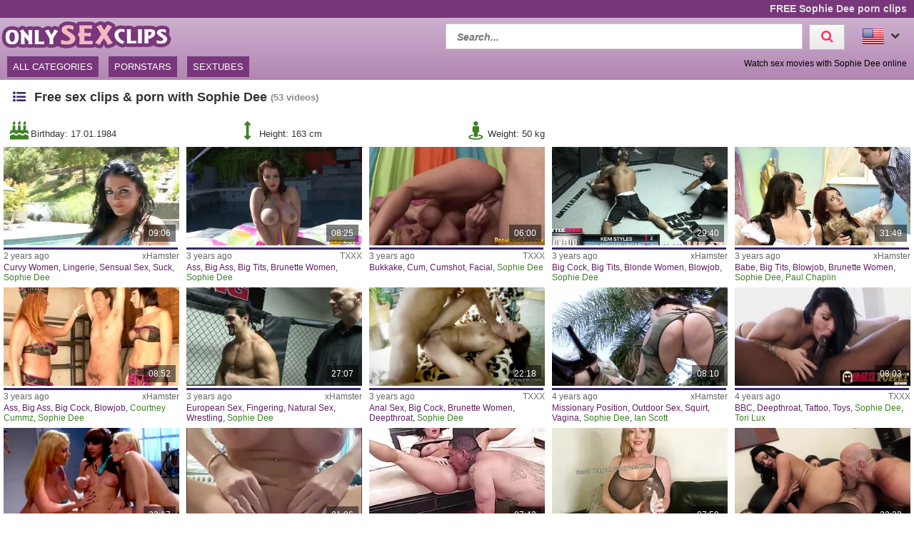

--- FILE ---
content_type: text/html; charset=UTF-8
request_url: https://www.onlysexclips.com/en/pornstar/sophie-dee
body_size: 17590
content:
<!DOCTYPE html>
<html lang="en">
    <head>	
	<meta charset="utf-8">
	<meta name="viewport" content="width=device-width, initial-scale=1, maximum-scale=1.0, user-scalable=no">
    <meta name="RATING" content="RTA-5042-1996-1400-1577-RTA">
	<title>FREE Sophie Dee Porn Clips | OnlySexClips.com</title>
	<base href="https://www.onlysexclips.com/"> 	
    <meta name="description" content="FREE Sophie Dee Porn Clips ✓✓ - OnlySexClips.com lists a lot of free sex clips & porn with Sophie Dee ✓✓. CLICK HERE for daily new clips, videos and movies of this porn star ✓✓. Without fail for FREE ✓✓.">
<meta name="robots" content="index,follow">
<meta property="og:site_name" content="OnlySexClips">
<meta property="og:type" content="website">
<meta property="og:locale" content="en_US">
<meta property="og:title" content="FREE Sophie Dee Porn Clips | OnlySexClips.com">
<meta property="og:url" content="https://www.onlysexclips.com/en/pornstar/sophie-dee">
<meta property="og:description" content="FREE Sophie Dee Porn Clips ✓✓ - OnlySexClips.com lists a lot of free sex clips & porn with Sophie Dee ✓✓. CLICK HERE for daily new clips, videos and movies of this porn star ✓✓. Without fail for FREE ✓✓.">
<link rel="alternate" hreflang="de" href="https://www.onlysexclips.com/de/pornostar/sophie-dee">
<link rel="canonical" href="https://www.onlysexclips.com/en/pornstar/sophie-dee">
<link rel="shortcut icon" href="//www.onlysexclips.com/static/favicon.ico" type="image/x-icon">
    <link rel="apple-touch-icon" href="//www.onlysexclips.com/static/img/icons/apple-touch-icon.png">
    <link rel="apple-touch-icon" sizes="57x57" href="//www.onlysexclips.com/static/img/icons/apple-touch-icon-57x57.png">
    <link rel="apple-touch-icon" sizes="72x72" href="//www.onlysexclips.com/static/img/icons/apple-touch-icon-72x72.png">
    <link rel="apple-touch-icon" sizes="76x76" href="//www.onlysexclips.com/static/img/icons/apple-touch-icon-76x76.png">
    <link rel="apple-touch-icon" sizes="114x114" href="//www.onlysexclips.com/static/img/icons/apple-touch-icon-114x114.png">
    <link rel="apple-touch-icon" sizes="120x120" href="//www.onlysexclips.com/static/img/icons/apple-touch-icon-120x120.png">
    <link rel="apple-touch-icon" sizes="144x144" href="//www.onlysexclips.com/static/img/icons/apple-touch-icon-144x144.png">
    <link rel="apple-touch-icon" sizes="152x152" href="//www.onlysexclips.com/static/img/icons/apple-touch-icon-152x152.png">
    
	<!-- Latest compiled and minified CSS -->
	<link rel="stylesheet" href="https://maxcdn.bootstrapcdn.com/bootstrap/3.3.7/css/bootstrap.min.css">
	<link rel="stylesheet" href="https://maxcdn.bootstrapcdn.com/bootstrap/3.3.7/css/bootstrap-theme.min.css">
    <link rel="stylesheet" href="//www.onlysexclips.com/static/css/st_white_purple.css?v=8">
    <link rel="stylesheet" href="//maxcdn.bootstrapcdn.com/font-awesome/4.6.3/css/font-awesome.min.css">
	<!--<script src="//ajax.googleapis.com/ajax/libs/jquery/2.1.4/jquery.min.js"></script>-->
    <script src="https://code.jquery.com/jquery-3.1.0.min.js"
			integrity="sha256-cCueBR6CsyA4/9szpPfrX3s49M9vUU5BgtiJj06wt/s="
			crossorigin="anonymous"></script>    
    <script src="//www.onlysexclips.com/static/script/jquery.lazyload.min.js"></script>
	<script src="//www.onlysexclips.com/static/script/jquery.blockUI.min.js"></script>
    <script src="//www.onlysexclips.com/static/script/jquery.autocomplete.min.js"></script>
	<!-- Latest compiled and minified JavaScript -->
	<!--<script src="https://maxcdn.bootstrapcdn.com/bootstrap/3.3.7/js/bootstrap.min.js"></script>-->
	<!--[if lt IE 9]>
    <script type="text/javascript" src="http://html5shiv.googlecode.com/svn/trunk/html5.js"></script>
    <![endif]-->
	 <script src="//www.onlysexclips.com/static/script/am.js?v=8"></script>	
     <script type="text/javascript"> 
         var baseUrl = "https://www.onlysexclips.com/";
         var languageUri = "en/";
         var languageCode = "en";
     </script>
</head>    <body>    
        <div id="overlay"></div>
        <header class="cf">
    <div class="top-bar cf">
        <div class="network-bar pull-left cf">
                    </div>        
                    <div class="pull-right">
                <h1>FREE Sophie Dee porn clips</h1>            
            </div>
            </div>
    <div class="cont cf">
        <div class="fix-left">         
            <a title="Free Porn Clips and Sex Movies" href="/en"><img class="logo" src="//www.onlysexclips.com/static/img/logo_400.png"></a>  
        </div>
        <div class="dyn-right">
            <div class="pull-right lang">				
    <div class="lang_box">
        <ul>
            <li><img alt="Flag of en" src="//www.onlysexclips.com/static/img/flags/en.png"> <i class="fa fa-chevron-down"></i>                
                                <ul class="box_style col1">
                                            <a title="Sophie Dee" href="https://www.onlysexclips.com/de/pornostar/sophie-dee">
                            <li>                           
                                <img alt="Flag of de"  src="//www.onlysexclips.com/static/img/flags/de.png">
                                <span>Deutsch</span>                                              
                            </li>
                        </a>          
                                    </ul>
            </li>
        </ul>
    </div>					
</div>	
            <div class="pull-right header_search">
                <form method="get" action="/en/search" onsubmit="blockScreen();">
                    <input autocomplete="off" class="autocomplete search_field" type="text" name="q" placeholder="Search..."/>
                    <div id="loading_search" class="hide"><i class="fa fa-circle-o-notch fa-spin"></i></div>
                    <button class="search_btn"><i class="fa fa-search"></i></button>
                </form>
            </div> 
        </div>
    </div>
    <div class="menu-bar cf">
        <nav id="cssmenu" class="pull-left">
            <div class="mini-menu cf">
                <div class="pull-left">                
                    <a title="Free Porn Clips and Sex Movies" href="/en"><img class="small_logo" src="//www.onlysexclips.com/static/img/logo_400.png"></a>   
                </div>
                <div class="pull-right mg-r-10">                
                    <i id="menu-icon" class="fa fa-reorder"></i>
                    <i id="search-icon" class="fa fa-search"></i>
                </div>
            </div>
            <ul>
               <li><a href="/en">All categories</a></li>
               <li><a href="/en/pornstars">Pornstars</a></li>
               <li><a href="/en/sextubes">Sextubes</a></li>
                           </ul>
        </nav>
                    <div id="h2_header" class="pull-right">           
                <h2>Watch sex movies with Sophie Dee online</h2>            
            </div>
            </div>
</header>	
                <div id="wrapper" class="cf">     
          <div class="wrap_center">
            <div class="content pd-bt-20">
                <div class="cf">
    <div class="pull-left h3_small">
        <h3><i class="fa fa-list-ul fa-fw icon-nice"></i>Free sex clips & porn with Sophie Dee</h3><small>(53<span class="hide-sm"> videos</span>)</small>
    </div>
</div>    

<div class="info cf">  
            <div class="entry">
            <i class="fa fa-fw  fa-2x fa-birthday-cake"></i><span>Birthday: </span><span>
                17.01.1984</span>
        </div>
                <div class="entry">
            <i class="fa fa-fw fa-2x fa-arrows-v"></i><span>Height: </span><span>163 cm</span>
        </div>
                <div class="entry">
            <i class="fa fa-fw fa-2x fa-street-view"></i><span>Weight: </span><span>50 kg</span>
        </div>
                </div>

<div class="video_box cf">
<div class="grid_box" data-tube_id="8">
   <div class="img_box" data-id="10199709">
       <div class="aspect-wrapper">
           <div class="aspect">
               <div class="thumb">
              <!--   <a title="Bigass pulled milf sucking pov dick before anal sex" rel="nofollow" target="_blank" href="/en/clip/10199709/bigass-pulled-milf-sucking-pov-dick-before-anal-sex">
                    <img class="lazy" alt="Bigass pulled milf sucking pov dick before anal sex" data-original="https://img.pornoschwamm.com/10/1019/101997/10199709.webp">              
                 </a>     -->
                <a title="Bigass pulled milf sucking pov dick before anal sex" rel="nofollow" target="_blank" href="/en/clip/10199709/bigass-pulled-milf-sucking-pov-dick-before-anal-sex">
                     <img class="lazy" alt="Bigass pulled milf sucking pov dick before anal sex"  
                     
                        data-video="https://thumb-v0.xhcdn.com/a/apUB3KjkwmftKnqqjPderA/023/047/950/320x240.t.mp4"
                     
                    data-mode="0" data-original="https://img.pornoschwamm.com/10/1019/101997/10199709.webp">                    
                 </a>           
                 <div class="duration">09:06</div>                 
                                </div>
           </div>
       </div>
                   <div class="rating-bar" title="%"><div style="width: %"></div></div>
              <div class="img_info">           
           <div class="cf">
               <span class="time_left">2 years ago</span>
               <a class="tube_right" href="/en/sextube/xhamster">xHamster</a>
           </div>  
                      <div class="cats">
               <a title="Curvy Women porn clips" href="/en/category/curvy-women-pornclips">Curvy Women</a>, <a title="Lingerie porn clips" href="/en/category/lingerie-pornclips">Lingerie</a>, <a title="Sensual Sex porn clips" href="/en/category/sensual-sex-pornclips">Sensual Sex</a>, <a title="Suck porn clips" href="/en/category/suck-pornclips">Suck</a>, <a title="Sophie Dee" class="star"  href="/en/pornstar/sophie-dee">Sophie Dee</a>               
           </div>
         </div>
    </div>
</div><div class="grid_box" data-tube_id="2">
   <div class="img_box" data-id="2818112">
       <div class="aspect-wrapper">
           <div class="aspect">
               <div class="thumb">
              <!--   <a title="Incredible Adult Video Milf Watch Youve Seen - Sophie Dee" rel="nofollow" target="_blank" href="/en/clip/2818112/incredible-adult-video-milf-watch-youve-seen-sophie-dee">
                    <img class="lazy" alt="Incredible Adult Video Milf Watch Youve Seen - Sophie Dee" data-original="https://img.pornoschwamm.com/2/281/28181/2818112.webp">              
                 </a>     -->
                <a title="Incredible Adult Video Milf Watch Youve Seen - Sophie Dee" rel="nofollow" target="_blank" href="/en/clip/2818112/incredible-adult-video-milf-watch-youve-seen-sophie-dee">
                     <img class="lazy" alt="Incredible Adult Video Milf Watch Youve Seen - Sophie Dee"  
                     
                        data-video="https://vp2.txxx.com/c12/videos/18439000/18439613/18439613_tr.mp4"
                     
                    data-mode="0" data-original="https://img.pornoschwamm.com/2/281/28181/2818112.webp">                    
                 </a>           
                 <div class="duration">08:25</div>                 
                                </div>
           </div>
       </div>
                   <div class="rating-bar" title="%"><div style="width: %"></div></div>
              <div class="img_info">           
           <div class="cf">
               <span class="time_left">3 years ago</span>
               <a class="tube_right" href="/en/sextube/txxx">TXXX</a>
           </div>  
                      <div class="cats">
               <a title="Ass porn clips" href="/en/category/ass-pornclips">Ass</a>, <a title="Big Ass porn clips" href="/en/category/big-ass-pornclips">Big Ass</a>, <a title="Big Tits porn clips" href="/en/category/big-tits-pornclips">Big Tits</a>, <a title="Brunette Women porn clips" href="/en/category/brunette-women-pornclips">Brunette Women</a>, <a title="Sophie Dee" class="star"  href="/en/pornstar/sophie-dee">Sophie Dee</a>               
           </div>
         </div>
    </div>
</div><div class="grid_box" data-tube_id="2">
   <div class="img_box" data-id="2783927">
       <div class="aspect-wrapper">
           <div class="aspect">
               <div class="thumb">
              <!--   <a title="Sophie Dee bukkake whore pussy banged" rel="nofollow" target="_blank" href="/en/clip/2783927/sophie-dee-bukkake-whore-pussy-banged">
                    <img class="lazy" alt="Sophie Dee bukkake whore pussy banged" data-original="https://img.pornoschwamm.com/2/278/27839/2783927.webp">              
                 </a>     -->
                <a title="Sophie Dee bukkake whore pussy banged" rel="nofollow" target="_blank" href="/en/clip/2783927/sophie-dee-bukkake-whore-pussy-banged">
                     <img class="lazy" alt="Sophie Dee bukkake whore pussy banged"  
                     
                        data-video="https://vp2.txxx.com/c12/videos/18520000/18520151/18520151_tr.mp4"
                     
                    data-mode="0" data-original="https://img.pornoschwamm.com/2/278/27839/2783927.webp">                    
                 </a>           
                 <div class="duration">06:00</div>                 
                                </div>
           </div>
       </div>
                   <div class="rating-bar" title="%"><div style="width: %"></div></div>
              <div class="img_info">           
           <div class="cf">
               <span class="time_left">3 years ago</span>
               <a class="tube_right" href="/en/sextube/txxx">TXXX</a>
           </div>  
                      <div class="cats">
               <a title="Bukkake porn clips" href="/en/category/bukkake-pornclips">Bukkake</a>, <a title="Cum porn clips" href="/en/category/cum-pornclips">Cum</a>, <a title="Cumshot porn clips" href="/en/category/cumshot-pornclips">Cumshot</a>, <a title="Facial porn clips" href="/en/category/facial-pornclips">Facial</a>, <a title="Sophie Dee" class="star"  href="/en/pornstar/sophie-dee">Sophie Dee</a>               
           </div>
         </div>
    </div>
</div><div class="grid_box" data-tube_id="8">
   <div class="img_box" data-id="9843906">
       <div class="aspect-wrapper">
           <div class="aspect">
               <div class="thumb">
              <!--   <a title="Blond Milf With Big Tits Is Satisfied By A Big Dick" rel="nofollow" target="_blank" href="/en/clip/9843906/blond-milf-with-big-tits-is-satisfied-by-a-big-dick">
                    <img class="lazy" alt="Blond Milf With Big Tits Is Satisfied By A Big Dick" data-original="https://img.pornoschwamm.com/9/984/98439/9843906.webp">              
                 </a>     -->
                <a title="Blond Milf With Big Tits Is Satisfied By A Big Dick" rel="nofollow" target="_blank" href="/en/clip/9843906/blond-milf-with-big-tits-is-satisfied-by-a-big-dick">
                     <img class="lazy" alt="Blond Milf With Big Tits Is Satisfied By A Big Dick"  
                     
                        data-video="https://thumb-v0.xhcdn.com/a/MZkEySgeD6hFEMelkvd53g/022/377/560/320x240.t.mp4"
                     
                    data-mode="0" data-original="https://img.pornoschwamm.com/9/984/98439/9843906.webp">                    
                 </a>           
                 <div class="duration">29:40</div>                 
                                </div>
           </div>
       </div>
                   <div class="rating-bar" title="%"><div style="width: %"></div></div>
              <div class="img_info">           
           <div class="cf">
               <span class="time_left">3 years ago</span>
               <a class="tube_right" href="/en/sextube/xhamster">xHamster</a>
           </div>  
                      <div class="cats">
               <a title="Big Cock porn clips" href="/en/category/big-cock-pornclips">Big Cock</a>, <a title="Big Tits porn clips" href="/en/category/big-tits-pornclips">Big Tits</a>, <a title="Blonde Women porn clips" href="/en/category/blonde-women-pornclips">Blonde Women</a>, <a title="Blowjob porn clips" href="/en/category/blowjob-pornclips">Blowjob</a>, <a title="Sophie Dee" class="star"  href="/en/pornstar/sophie-dee">Sophie Dee</a>               
           </div>
         </div>
    </div>
</div><div class="grid_box" data-tube_id="8">
   <div class="img_box" data-id="9850693">
       <div class="aspect-wrapper">
           <div class="aspect">
               <div class="thumb">
              <!--   <a title="Lovely babes get adventurous and fuck this horny man" rel="nofollow" target="_blank" href="/en/clip/9850693/lovely-babes-get-adventurous-and-fuck-this-horny-man">
                    <img class="lazy" alt="Lovely babes get adventurous and fuck this horny man" data-original="https://img.pornoschwamm.com/9/985/98506/9850693.webp">              
                 </a>     -->
                <a title="Lovely babes get adventurous and fuck this horny man" rel="nofollow" target="_blank" href="/en/clip/9850693/lovely-babes-get-adventurous-and-fuck-this-horny-man">
                     <img class="lazy" alt="Lovely babes get adventurous and fuck this horny man"  
                     
                        data-video="https://thumb-v4.xhcdn.com/a/9TX1PWZffOU1oqSUQm36KQ/022/391/464/320x240.t.mp4"
                     
                    data-mode="0" data-original="https://img.pornoschwamm.com/9/985/98506/9850693.webp">                    
                 </a>           
                 <div class="duration">31:49</div>                 
                                </div>
           </div>
       </div>
                   <div class="rating-bar" title="%"><div style="width: %"></div></div>
              <div class="img_info">           
           <div class="cf">
               <span class="time_left">3 years ago</span>
               <a class="tube_right" href="/en/sextube/xhamster">xHamster</a>
           </div>  
                      <div class="cats">
               <a title="Babe porn clips" href="/en/category/babe-pornclips">Babe</a>, <a title="Big Tits porn clips" href="/en/category/big-tits-pornclips">Big Tits</a>, <a title="Blowjob porn clips" href="/en/category/blowjob-pornclips">Blowjob</a>, <a title="Brunette Women porn clips" href="/en/category/brunette-women-pornclips">Brunette Women</a>, <a title="Sophie Dee" class="star"  href="/en/pornstar/sophie-dee">Sophie Dee</a>, <a title="Paul Chaplin" class="star"  href="/en/pornstar/paul-chaplin">Paul Chaplin</a>               
           </div>
         </div>
    </div>
</div><div class="grid_box" data-tube_id="8">
   <div class="img_box" data-id="9774122">
       <div class="aspect-wrapper">
           <div class="aspect">
               <div class="thumb">
              <!--   <a title="Oiled up busty MILFs deepthroated before getting nailed by hung guy" rel="nofollow" target="_blank" href="/en/clip/9774122/oiled-up-busty-milfs-deepthroated-before-getting-nailed-by-hung-guy">
                    <img class="lazy" alt="Oiled up busty MILFs deepthroated before getting nailed by hung guy" data-original="https://img.pornoschwamm.com/9/977/97741/9774122.webp">              
                 </a>     -->
                <a title="Oiled up busty MILFs deepthroated before getting nailed by hung guy" rel="nofollow" target="_blank" href="/en/clip/9774122/oiled-up-busty-milfs-deepthroated-before-getting-nailed-by-hung-guy">
                     <img class="lazy" alt="Oiled up busty MILFs deepthroated before getting nailed by hung guy"  
                     
                        data-video="https://thumb-v6.xhcdn.com/a/Lfh_GVhH1jbfkvTugBPRzA/022/234/786/320x240.t.mp4"
                     
                    data-mode="0" data-original="https://img.pornoschwamm.com/9/977/97741/9774122.webp">                    
                 </a>           
                 <div class="duration">08:52</div>                 
                                </div>
           </div>
       </div>
                   <div class="rating-bar" title="%"><div style="width: %"></div></div>
              <div class="img_info">           
           <div class="cf">
               <span class="time_left">3 years ago</span>
               <a class="tube_right" href="/en/sextube/xhamster">xHamster</a>
           </div>  
                      <div class="cats">
               <a title="Ass porn clips" href="/en/category/ass-pornclips">Ass</a>, <a title="Big Ass porn clips" href="/en/category/big-ass-pornclips">Big Ass</a>, <a title="Big Cock porn clips" href="/en/category/big-cock-pornclips">Big Cock</a>, <a title="Blowjob porn clips" href="/en/category/blowjob-pornclips">Blowjob</a>, <a title="Courtney Cummz" class="star"  href="/en/pornstar/courtney-cummz">Courtney Cummz</a>, <a title="Sophie Dee" class="star"  href="/en/pornstar/sophie-dee">Sophie Dee</a>               
           </div>
         </div>
    </div>
</div><div class="grid_box" data-tube_id="8">
   <div class="img_box" data-id="9749965">
       <div class="aspect-wrapper">
           <div class="aspect">
               <div class="thumb">
              <!--   <a title="Babe wrestles with dick on mat!" rel="nofollow" target="_blank" href="/en/clip/9749965/babe-wrestles-with-dick-on-mat">
                    <img class="lazy" alt="Babe wrestles with dick on mat!" data-original="https://img.pornoschwamm.com/9/974/97499/9749965.webp">              
                 </a>     -->
                <a title="Babe wrestles with dick on mat!" rel="nofollow" target="_blank" href="/en/clip/9749965/babe-wrestles-with-dick-on-mat">
                     <img class="lazy" alt="Babe wrestles with dick on mat!"  
                     
                        data-video="https://thumb-v9.xhcdn.com/a/bjcg8bbI8mdjyCQAuT_SzQ/022/182/459/320x240.t.mp4"
                     
                    data-mode="0" data-original="https://img.pornoschwamm.com/9/974/97499/9749965.webp">                    
                 </a>           
                 <div class="duration">27:07</div>                 
                                </div>
           </div>
       </div>
                   <div class="rating-bar" title="%"><div style="width: %"></div></div>
              <div class="img_info">           
           <div class="cf">
               <span class="time_left">3 years ago</span>
               <a class="tube_right" href="/en/sextube/xhamster">xHamster</a>
           </div>  
                      <div class="cats">
               <a title="European Sex porn clips" href="/en/category/european-sex-pornclips">European Sex</a>, <a title="Fingering porn clips" href="/en/category/fingering-pornclips">Fingering</a>, <a title="Natural Sex porn clips" href="/en/category/natural-sex-pornclips">Natural Sex</a>, <a title="Wrestling porn clips" href="/en/category/wrestling-pornclips">Wrestling</a>, <a title="Sophie Dee" class="star"  href="/en/pornstar/sophie-dee">Sophie Dee</a>               
           </div>
         </div>
    </div>
</div><div class="grid_box" data-tube_id="2">
   <div class="img_box" data-id="2906883">
       <div class="aspect-wrapper">
           <div class="aspect">
               <div class="thumb">
              <!--   <a title="Sexy Sophie Deepthroats A Dick And Gets Fucked In The A" rel="nofollow" target="_blank" href="/en/clip/2906883/sexy-sophie-deepthroats-a-dick-and-gets-fucked-in-the-a">
                    <img class="lazy" alt="Sexy Sophie Deepthroats A Dick And Gets Fucked In The A" data-original="https://img.pornoschwamm.com/2/290/29068/2906883.webp">              
                 </a>     -->
                <a title="Sexy Sophie Deepthroats A Dick And Gets Fucked In The A" rel="nofollow" target="_blank" href="/en/clip/2906883/sexy-sophie-deepthroats-a-dick-and-gets-fucked-in-the-a">
                     <img class="lazy" alt="Sexy Sophie Deepthroats A Dick And Gets Fucked In The A"  
                     
                        data-video="https://vp1.txxx.com/c11/videos/18187000/18187303/18187303_tr.mp4"
                     
                    data-mode="0" data-original="https://img.pornoschwamm.com/2/290/29068/2906883.webp">                    
                 </a>           
                 <div class="duration">22:18</div>                 
                                </div>
           </div>
       </div>
                   <div class="rating-bar" title="%"><div style="width: %"></div></div>
              <div class="img_info">           
           <div class="cf">
               <span class="time_left">3 years ago</span>
               <a class="tube_right" href="/en/sextube/txxx">TXXX</a>
           </div>  
                      <div class="cats">
               <a title="Anal Sex porn clips" href="/en/category/anal-sex-pornclips">Anal Sex</a>, <a title="Big Cock porn clips" href="/en/category/big-cock-pornclips">Big Cock</a>, <a title="Brunette Women porn clips" href="/en/category/brunette-women-pornclips">Brunette Women</a>, <a title="Deepthroat porn clips" href="/en/category/deepthroat-pornclips">Deepthroat</a>, <a title="Sophie Dee" class="star"  href="/en/pornstar/sophie-dee">Sophie Dee</a>               
           </div>
         </div>
    </div>
</div><div class="grid_box" data-tube_id="8">
   <div class="img_box" data-id="9597491">
       <div class="aspect-wrapper">
           <div class="aspect">
               <div class="thumb">
              <!--   <a title="Big ass MILF bent over before squirting while assfucked" rel="nofollow" target="_blank" href="/en/clip/9597491/big-ass-milf-bent-over-before-squirting-while-assfucked">
                    <img class="lazy" alt="Big ass MILF bent over before squirting while assfucked" data-original="https://img.pornoschwamm.com/9/959/95974/9597491.webp">              
                 </a>     -->
                <a title="Big ass MILF bent over before squirting while assfucked" rel="nofollow" target="_blank" href="/en/clip/9597491/big-ass-milf-bent-over-before-squirting-while-assfucked">
                     <img class="lazy" alt="Big ass MILF bent over before squirting while assfucked"  
                     
                        data-video="https://thumb-v7.xhcdn.com/a/kvDmwVyBOQUFNRG57qyZkA/021/830/997/320x240.t.mp4"
                     
                    data-mode="0" data-original="https://img.pornoschwamm.com/9/959/95974/9597491.webp">                    
                 </a>           
                 <div class="duration">08:10</div>                 
                                </div>
           </div>
       </div>
                   <div class="rating-bar" title="%"><div style="width: %"></div></div>
              <div class="img_info">           
           <div class="cf">
               <span class="time_left">4 years ago</span>
               <a class="tube_right" href="/en/sextube/xhamster">xHamster</a>
           </div>  
                      <div class="cats">
               <a title="Missionary Position porn clips" href="/en/category/missionary-position-pornclips">Missionary Position</a>, <a title="Outdoor Sex porn clips" href="/en/category/outdoor-sex-pornclips">Outdoor Sex</a>, <a title="Squirt porn clips" href="/en/category/squirt-pornclips">Squirt</a>, <a title="Vagina porn clips" href="/en/category/vagina-pornclips">Vagina</a>, <a title="Sophie Dee" class="star"  href="/en/pornstar/sophie-dee">Sophie Dee</a>, <a title="Ian Scott" class="star"  href="/en/pornstar/ian-scott">Ian Scott</a>               
           </div>
         </div>
    </div>
</div><div class="grid_box" data-tube_id="2">
   <div class="img_box" data-id="3041626">
       <div class="aspect-wrapper">
           <div class="aspect">
               <div class="thumb">
              <!--   <a title="Tori Lux, Sasha Swift And Sunny Day - White Girls Love Serving Bbcs Compilation" rel="nofollow" target="_blank" href="/en/clip/3041626/tori-lux-sasha-swift-and-sunny-day-white-girls-love-serving-bbcs-compilation">
                    <img class="lazy" alt="Tori Lux, Sasha Swift And Sunny Day - White Girls Love Serving Bbcs Compilation" data-original="https://img.pornoschwamm.com/3/304/30416/3041626.webp">              
                 </a>     -->
                <a title="Tori Lux, Sasha Swift And Sunny Day - White Girls Love Serving Bbcs Compilation" rel="nofollow" target="_blank" href="/en/clip/3041626/tori-lux-sasha-swift-and-sunny-day-white-girls-love-serving-bbcs-compilation">
                     <img class="lazy" alt="Tori Lux, Sasha Swift And Sunny Day - White Girls Love Serving Bbcs Compilation"  
                     
                        data-video="https://vp2.txxx.com/c12/videos/17910000/17910019/17910019_tr.mp4"
                     
                    data-mode="0" data-original="https://img.pornoschwamm.com/3/304/30416/3041626.webp">                    
                 </a>           
                 <div class="duration">08:03</div>                 
                                </div>
           </div>
       </div>
                   <div class="rating-bar" title="%"><div style="width: %"></div></div>
              <div class="img_info">           
           <div class="cf">
               <span class="time_left">4 years ago</span>
               <a class="tube_right" href="/en/sextube/txxx">TXXX</a>
           </div>  
                      <div class="cats">
               <a title="BBC porn clips" href="/en/category/bbc-pornclips">BBC</a>, <a title="Deepthroat porn clips" href="/en/category/deepthroat-pornclips">Deepthroat</a>, <a title="Tattoo porn clips" href="/en/category/tattoo-pornclips">Tattoo</a>, <a title="Toys porn clips" href="/en/category/toys-pornclips">Toys</a>, <a title="Sophie Dee" class="star"  href="/en/pornstar/sophie-dee">Sophie Dee</a>, <a title="Tori Lux" class="star"  href="/en/pornstar/tori-lux">Tori Lux</a>               
           </div>
         </div>
    </div>
</div><div class="grid_box" data-tube_id="2">
   <div class="img_box" data-id="3124578">
       <div class="aspect-wrapper">
           <div class="aspect">
               <div class="thumb">
              <!--   <a title="Sophie Dee In Lesbian Threesome With Brunette, Redhead And Blonde Sharing Toy" rel="nofollow" target="_blank" href="/en/clip/3124578/sophie-dee-in-lesbian-threesome-with-brunette-redhead-and-blonde-sharing-toy">
                    <img class="lazy" alt="Sophie Dee In Lesbian Threesome With Brunette, Redhead And Blonde Sharing Toy" data-original="https://img.pornoschwamm.com/3/312/31245/3124578.webp">              
                 </a>     -->
                <a title="Sophie Dee In Lesbian Threesome With Brunette, Redhead And Blonde Sharing Toy" rel="nofollow" target="_blank" href="/en/clip/3124578/sophie-dee-in-lesbian-threesome-with-brunette-redhead-and-blonde-sharing-toy">
                     <img class="lazy" alt="Sophie Dee In Lesbian Threesome With Brunette, Redhead And Blonde Sharing Toy"  
                     
                        data-video="https://vp2.txxx.com/c12/videos/17542000/17542457/17542457_tr.mp4"
                     
                    data-mode="0" data-original="https://img.pornoschwamm.com/3/312/31245/3124578.webp">                    
                 </a>           
                 <div class="duration">23:17</div>                 
                                </div>
           </div>
       </div>
                   <div class="rating-bar" title="%"><div style="width: %"></div></div>
              <div class="img_info">           
           <div class="cf">
               <span class="time_left">4 years ago</span>
               <a class="tube_right" href="/en/sextube/txxx">TXXX</a>
           </div>  
                      <div class="cats">
               <a title="Blonde Women porn clips" href="/en/category/blonde-women-pornclips">Blonde Women</a>, <a title="Brunette Women porn clips" href="/en/category/brunette-women-pornclips">Brunette Women</a>, <a title="Lesbian Sex porn clips" href="/en/category/lesbian-sex-pornclips">Lesbian Sex</a>, <a title="Redhead Women porn clips" href="/en/category/redhead-women-pornclips">Redhead Women</a>, <a title="Sophie Dee" class="star"  href="/en/pornstar/sophie-dee">Sophie Dee</a>               
           </div>
         </div>
    </div>
</div><div class="grid_box" data-tube_id="8">
   <div class="img_box" data-id="9348806">
       <div class="aspect-wrapper">
           <div class="aspect">
               <div class="thumb">
              <!--   <a title="Sophie Dee plays with wonderful pussy" rel="nofollow" target="_blank" href="/en/clip/9348806/sophie-dee-plays-with-wonderful-pussy">
                    <img class="lazy" alt="Sophie Dee plays with wonderful pussy" data-original="https://img.pornoschwamm.com/9/934/93488/9348806.webp">              
                 </a>     -->
                <a title="Sophie Dee plays with wonderful pussy" rel="nofollow" target="_blank" href="/en/clip/9348806/sophie-dee-plays-with-wonderful-pussy">
                     <img class="lazy" alt="Sophie Dee plays with wonderful pussy"  
                     
                        data-video="https://thumb-v5.xhcdn.com/a/b528QCiJ_MlK9eGBFrmthA/020/507/715/320x240.t.mp4"
                     
                    data-mode="0" data-original="https://img.pornoschwamm.com/9/934/93488/9348806.webp">                    
                 </a>           
                 <div class="duration">01:06</div>                 
                                </div>
           </div>
       </div>
                   <div class="rating-bar" title="%"><div style="width: %"></div></div>
              <div class="img_info">           
           <div class="cf">
               <span class="time_left">4 years ago</span>
               <a class="tube_right" href="/en/sextube/xhamster">xHamster</a>
           </div>  
                      <div class="cats">
               <a title="Ass porn clips" href="/en/category/ass-pornclips">Ass</a>, <a title="Beauty porn clips" href="/en/category/beauty-pornclips">Beauty</a>, <a title="Cum porn clips" href="/en/category/cum-pornclips">Cum</a>, <a title="Cumshot porn clips" href="/en/category/cumshot-pornclips">Cumshot</a>, <a title="Sophie Dee" class="star"  href="/en/pornstar/sophie-dee">Sophie Dee</a>               
           </div>
         </div>
    </div>
</div><div class="grid_box" data-tube_id="8">
   <div class="img_box" data-id="9203715">
       <div class="aspect-wrapper">
           <div class="aspect">
               <div class="thumb">
              <!--   <a title="Sophie Dee squirts on the camera" rel="nofollow" target="_blank" href="/en/clip/9203715/sophie-dee-squirts-on-the-camera">
                    <img class="lazy" alt="Sophie Dee squirts on the camera" data-original="https://img.pornoschwamm.com/9/920/92037/9203715.webp">              
                 </a>     -->
                <a title="Sophie Dee squirts on the camera" rel="nofollow" target="_blank" href="/en/clip/9203715/sophie-dee-squirts-on-the-camera">
                     <img class="lazy" alt="Sophie Dee squirts on the camera"  
                     
                        data-video="https://thumb-v1.xhcdn.com/a/Lto0bKLPHVEUlIbIlgh-dA/019/396/751/320x240.t.mp4"
                     
                    data-mode="0" data-original="https://img.pornoschwamm.com/9/920/92037/9203715.webp">                    
                 </a>           
                 <div class="duration">07:42</div>                 
                                </div>
           </div>
       </div>
                   <div class="rating-bar" title="%"><div style="width: %"></div></div>
              <div class="img_info">           
           <div class="cf">
               <span class="time_left">4 years ago</span>
               <a class="tube_right" href="/en/sextube/xhamster">xHamster</a>
           </div>  
                      <div class="cats">
               <a title="Blowjob porn clips" href="/en/category/blowjob-pornclips">Blowjob</a>, <a title="Cum porn clips" href="/en/category/cum-pornclips">Cum</a>, <a title="Cumshot porn clips" href="/en/category/cumshot-pornclips">Cumshot</a>, <a title="Lick porn clips" href="/en/category/lick-pornclips">Lick</a>, <a title="Sophie Dee" class="star"  href="/en/pornstar/sophie-dee">Sophie Dee</a>               
           </div>
         </div>
    </div>
</div><div class="grid_box" data-tube_id="8">
   <div class="img_box" data-id="9188622">
       <div class="aspect-wrapper">
           <div class="aspect">
               <div class="thumb">
              <!--   <a title="Sophie dee big boobs showing in onlyfans" rel="nofollow" target="_blank" href="/en/clip/9188622/sophie-dee-big-boobs-showing-in-onlyfans">
                    <img class="lazy" alt="Sophie dee big boobs showing in onlyfans" data-original="https://img.pornoschwamm.com/9/918/91886/9188622.webp">              
                 </a>     -->
                <a title="Sophie dee big boobs showing in onlyfans" rel="nofollow" target="_blank" href="/en/clip/9188622/sophie-dee-big-boobs-showing-in-onlyfans">
                     <img class="lazy" alt="Sophie dee big boobs showing in onlyfans"  
                     
                        data-video="https://thumb-v7.xhcdn.com/a/iyEbfrtLdDQpwIS8GnBKtQ/019/286/687/320x240.t.mp4"
                     
                    data-mode="0" data-original="https://img.pornoschwamm.com/9/918/91886/9188622.webp">                    
                 </a>           
                 <div class="duration">07:59</div>                 
                                </div>
           </div>
       </div>
                   <div class="rating-bar" title="%"><div style="width: %"></div></div>
              <div class="img_info">           
           <div class="cf">
               <span class="time_left">4 years ago</span>
               <a class="tube_right" href="/en/sextube/xhamster">xHamster</a>
           </div>  
                      <div class="cats">
               <a title="Anal Sex porn clips" href="/en/category/anal-sex-pornclips">Anal Sex</a>, <a title="Ass porn clips" href="/en/category/ass-pornclips">Ass</a>, <a title="Big Ass porn clips" href="/en/category/big-ass-pornclips">Big Ass</a>, <a title="Big Tits porn clips" href="/en/category/big-tits-pornclips">Big Tits</a>, <a title="Sophie Dee" class="star"  href="/en/pornstar/sophie-dee">Sophie Dee</a>               
           </div>
         </div>
    </div>
</div><div class="grid_box" data-tube_id="2">
   <div class="img_box" data-id="3344375">
       <div class="aspect-wrapper">
           <div class="aspect">
               <div class="thumb">
              <!--   <a title="Sophie Dee- Acing The Interview" rel="nofollow" target="_blank" href="/en/clip/3344375/sophie-dee-acing-the-interview">
                    <img class="lazy" alt="Sophie Dee- Acing The Interview" data-original="https://img.pornoschwamm.com/3/334/33443/3344375.webp">              
                 </a>     -->
                <a title="Sophie Dee- Acing The Interview" rel="nofollow" target="_blank" href="/en/clip/3344375/sophie-dee-acing-the-interview">
                     <img class="lazy" alt="Sophie Dee- Acing The Interview"  
                     
                        data-video="https://vp2.txxx.com/c12/videos/16737000/16737415/16737415_tr.mp4"
                     
                    data-mode="0" data-original="https://img.pornoschwamm.com/3/334/33443/3344375.webp">                    
                 </a>           
                 <div class="duration">32:22</div>                 
                                </div>
           </div>
       </div>
                   <div class="rating-bar" title="%"><div style="width: %"></div></div>
              <div class="img_info">           
           <div class="cf">
               <span class="time_left">4 years ago</span>
               <a class="tube_right" href="/en/sextube/txxx">TXXX</a>
           </div>  
                      <div class="cats">
               <a title="Milf Sex porn clips" href="/en/category/milf-sex-pornclips">Milf Sex</a>, <a title="POV Sex porn clips" href="/en/category/pov-sex-pornclips">POV Sex</a>, <a title="Stockings porn clips" href="/en/category/stockings-pornclips">Stockings</a>, <a title="Threesome Sex porn clips" href="/en/category/threesome-sex-pornclips">Threesome Sex</a>, <a title="Sophie Dee" class="star"  href="/en/pornstar/sophie-dee">Sophie Dee</a>               
           </div>
         </div>
    </div>
</div><div class="grid_box" data-tube_id="8">
   <div class="img_box" data-id="8927587">
       <div class="aspect-wrapper">
           <div class="aspect">
               <div class="thumb">
              <!--   <a title="Three barely legal Asian schoolgirls" rel="nofollow" target="_blank" href="/en/clip/8927587/three-barely-legal-asian-schoolgirls">
                    <img class="lazy" alt="Three barely legal Asian schoolgirls" data-original="https://img.pornoschwamm.com/8/892/89275/8927587.webp">              
                 </a>     -->
                <a title="Three barely legal Asian schoolgirls" rel="nofollow" target="_blank" href="/en/clip/8927587/three-barely-legal-asian-schoolgirls">
                     <img class="lazy" alt="Three barely legal Asian schoolgirls"  
                     
                        data-video="https://thumb-v1.xhcdn.com/a/F7stQhE4T-kkRQbvn9iKOA/017/393/601/320x240.t.mp4"
                     
                    data-mode="0" data-original="https://img.pornoschwamm.com/8/892/89275/8927587.webp">                    
                 </a>           
                 <div class="duration">31:48</div>                 
                                </div>
           </div>
       </div>
                   <div class="rating-bar" title="%"><div style="width: %"></div></div>
              <div class="img_info">           
           <div class="cf">
               <span class="time_left">5 years ago</span>
               <a class="tube_right" href="/en/sextube/xhamster">xHamster</a>
           </div>  
                      <div class="cats">
               <a title="Bar porn clips" href="/en/category/bar-pornclips">Bar</a>, <a title="School porn clips" href="/en/category/school-pornclips">School</a>, <a title="Schoolgirl porn clips" href="/en/category/schoolgirl-pornclips">Schoolgirl</a>, <a title="Wife porn clips" href="/en/category/wife-pornclips">Wife</a>, <a title="Sophie Dee" class="star"  href="/en/pornstar/sophie-dee">Sophie Dee</a>               
           </div>
         </div>
    </div>
</div><div class="grid_box" data-tube_id="2">
   <div class="img_box" data-id="3378792">
       <div class="aspect-wrapper">
           <div class="aspect">
               <div class="thumb">
              <!--   <a title="Sophie Dee is a super hot, big ass woman who cant wait to have interracial sex" rel="nofollow" target="_blank" href="/en/clip/3378792/sophie-dee-is-a-super-hot-big-ass-woman-who-cant-wait-to-have-interracial-sex">
                    <img class="lazy" alt="Sophie Dee is a super hot, big ass woman who cant wait to have interracial sex" data-original="https://img.pornoschwamm.com/3/337/33787/3378792.webp">              
                 </a>     -->
                <a title="Sophie Dee is a super hot, big ass woman who cant wait to have interracial sex" rel="nofollow" target="_blank" href="/en/clip/3378792/sophie-dee-is-a-super-hot-big-ass-woman-who-cant-wait-to-have-interracial-sex">
                     <img class="lazy" alt="Sophie Dee is a super hot, big ass woman who cant wait to have interracial sex"  
                     
                        data-video="https://vp2.txxx.com/c12/videos/16646000/16646955/16646955_tr.mp4"
                     
                    data-mode="0" data-original="https://img.pornoschwamm.com/3/337/33787/3378792.webp">                    
                 </a>           
                 <div class="duration">27:29</div>                 
                                </div>
           </div>
       </div>
                   <div class="rating-bar" title="%"><div style="width: %"></div></div>
              <div class="img_info">           
           <div class="cf">
               <span class="time_left">5 years ago</span>
               <a class="tube_right" href="/en/sextube/txxx">TXXX</a>
           </div>  
                      <div class="cats">
               <a title="Anal Sex porn clips" href="/en/category/anal-sex-pornclips">Anal Sex</a>, <a title="Ass porn clips" href="/en/category/ass-pornclips">Ass</a>, <a title="Big Ass porn clips" href="/en/category/big-ass-pornclips">Big Ass</a>, <a title="Big Tits porn clips" href="/en/category/big-tits-pornclips">Big Tits</a>, <a title="Sophie Dee" class="star"  href="/en/pornstar/sophie-dee">Sophie Dee</a>               
           </div>
         </div>
    </div>
</div><div class="grid_box" data-tube_id="8">
   <div class="img_box" data-id="8735413">
       <div class="aspect-wrapper">
           <div class="aspect">
               <div class="thumb">
              <!--   <a title="sophie dee fucked by a large dick" rel="nofollow" target="_blank" href="/en/clip/8735413/sophie-dee-fucked-by-a-large-dick">
                    <img class="lazy" alt="sophie dee fucked by a large dick" data-original="https://img.pornoschwamm.com/8/873/87354/8735413.webp">              
                 </a>     -->
                <a title="sophie dee fucked by a large dick" rel="nofollow" target="_blank" href="/en/clip/8735413/sophie-dee-fucked-by-a-large-dick">
                     <img class="lazy" alt="sophie dee fucked by a large dick"  
                     
                        data-video="https://thumb-v4.xhcdn.com/a/yM0mgOZ3UmV6j5BVIDX1Qg/015/846/774/320x240.t.mp4"
                     
                    data-mode="0" data-original="https://img.pornoschwamm.com/8/873/87354/8735413.webp">                    
                 </a>           
                 <div class="duration">12:38</div>                 
                                </div>
           </div>
       </div>
                   <div class="rating-bar" title="%"><div style="width: %"></div></div>
              <div class="img_info">           
           <div class="cf">
               <span class="time_left">5 years ago</span>
               <a class="tube_right" href="/en/sextube/xhamster">xHamster</a>
           </div>  
                      <div class="cats">
               <a title="Big Cock porn clips" href="/en/category/big-cock-pornclips">Big Cock</a>, <a title="Huge Cock porn clips" href="/en/category/huge-cock-pornclips">Huge Cock</a>, <a title="Kissing porn clips" href="/en/category/kissing-pornclips">Kissing</a>, <a title="Sophie Dee" class="star"  href="/en/pornstar/sophie-dee">Sophie Dee</a>               
           </div>
         </div>
    </div>
</div><div class="grid_box" data-tube_id="2">
   <div class="img_box" data-id="3394244">
       <div class="aspect-wrapper">
           <div class="aspect">
               <div class="thumb">
              <!--   <a title="Giving Sophie Dee a Hot Load to Swallow After Ramming Her Ass with a BBC" rel="nofollow" target="_blank" href="/en/clip/3394244/giving-sophie-dee-a-hot-load-to-swallow-after-ramming-her-ass-with-a-bbc">
                    <img class="lazy" alt="Giving Sophie Dee a Hot Load to Swallow After Ramming Her Ass with a BBC" data-original="https://img.pornoschwamm.com/3/339/33942/3394244.webp">              
                 </a>     -->
                <a title="Giving Sophie Dee a Hot Load to Swallow After Ramming Her Ass with a BBC" rel="nofollow" target="_blank" href="/en/clip/3394244/giving-sophie-dee-a-hot-load-to-swallow-after-ramming-her-ass-with-a-bbc">
                     <img class="lazy" alt="Giving Sophie Dee a Hot Load to Swallow After Ramming Her Ass with a BBC"  
                     
                        data-video="https://vp2.txxx.com/c12/videos/16523000/16523577/16523577_tr.mp4"
                     
                    data-mode="0" data-original="https://img.pornoschwamm.com/3/339/33942/3394244.webp">                    
                 </a>           
                 <div class="duration">08:09</div>                 
                                </div>
           </div>
       </div>
                   <div class="rating-bar" title="%"><div style="width: %"></div></div>
              <div class="img_info">           
           <div class="cf">
               <span class="time_left">5 years ago</span>
               <a class="tube_right" href="/en/sextube/txxx">TXXX</a>
           </div>  
                      <div class="cats">
               <a title="BBC porn clips" href="/en/category/bbc-pornclips">BBC</a>, <a title="British Sex porn clips" href="/en/category/british-sex-pornclips">British Sex</a>, <a title="Swallow porn clips" href="/en/category/swallow-pornclips">Swallow</a>, <a title="Swallow Cum porn clips" href="/en/category/swallow-cum-pornclips">Swallow Cum</a>, <a title="Sophie Dee" class="star"  href="/en/pornstar/sophie-dee">Sophie Dee</a>               
           </div>
         </div>
    </div>
</div><div class="grid_box" data-tube_id="8">
   <div class="img_box" data-id="8541855">
       <div class="aspect-wrapper">
           <div class="aspect">
               <div class="thumb">
              <!--   <a title="Busty British Beauty Sophie Dee Ass Fucked By Big Black Cock" rel="nofollow" target="_blank" href="/en/clip/8541855/busty-british-beauty-sophie-dee-ass-fucked-by-big-black-cock">
                    <img class="lazy" alt="Busty British Beauty Sophie Dee Ass Fucked By Big Black Cock" data-original="https://img.pornoschwamm.com/8/854/85418/8541855.webp">              
                 </a>     -->
                <a title="Busty British Beauty Sophie Dee Ass Fucked By Big Black Cock" rel="nofollow" target="_blank" href="/en/clip/8541855/busty-british-beauty-sophie-dee-ass-fucked-by-big-black-cock">
                     <img class="lazy" alt="Busty British Beauty Sophie Dee Ass Fucked By Big Black Cock"  
                     
                        data-video="https://thumb-v7.xhcdn.com/a/gMxqOOUBHWGoeIHS6I_iCA/014/190/867/320x240.t.mp4"
                     
                    data-mode="0" data-original="https://img.pornoschwamm.com/8/854/85418/8541855.webp">                    
                 </a>           
                 <div class="duration">10:00</div>                 
                                </div>
           </div>
       </div>
                   <div class="rating-bar" title="%"><div style="width: %"></div></div>
              <div class="img_info">           
           <div class="cf">
               <span class="time_left">5 years ago</span>
               <a class="tube_right" href="/en/sextube/xhamster">xHamster</a>
           </div>  
                      <div class="cats">
               <a title="69-sex porn clips" href="/en/category/69-sex-pornclips">69-sex</a>, <a title="Ass porn clips" href="/en/category/ass-pornclips">Ass</a>, <a title="Beauty porn clips" href="/en/category/beauty-pornclips">Beauty</a>, <a title="Big Ass porn clips" href="/en/category/big-ass-pornclips">Big Ass</a>, <a title="Sophie Dee" class="star"  href="/en/pornstar/sophie-dee">Sophie Dee</a>               
           </div>
         </div>
    </div>
</div><div class="grid_box" data-tube_id="8">
   <div class="img_box" data-id="8483468">
       <div class="aspect-wrapper">
           <div class="aspect">
               <div class="thumb">
              <!--   <a title="Sophie dee with lover" rel="nofollow" target="_blank" href="/en/clip/8483468/sophie-dee-with-lover">
                    <img class="lazy" alt="Sophie dee with lover" data-original="https://img.pornoschwamm.com/8/848/84834/8483468.webp">              
                 </a>     -->
                <a title="Sophie dee with lover" rel="nofollow" target="_blank" href="/en/clip/8483468/sophie-dee-with-lover">
                     <img class="lazy" alt="Sophie dee with lover"  
                     
                        data-video="https://thumb-v3.xhcdn.com/a/dgEUfw2dCsZeWzhyKfnkXQ/013/751/303/320x240.t.mp4"
                     
                    data-mode="0" data-original="https://img.pornoschwamm.com/8/848/84834/8483468.webp">                    
                 </a>           
                 <div class="duration">22:52</div>                 
                                </div>
           </div>
       </div>
                   <div class="rating-bar" title="%"><div style="width: %"></div></div>
              <div class="img_info">           
           <div class="cf">
               <span class="time_left">5 years ago</span>
               <a class="tube_right" href="/en/sextube/xhamster">xHamster</a>
           </div>  
                      <div class="cats">
               <a title="Anal Sex porn clips" href="/en/category/anal-sex-pornclips">Anal Sex</a>, <a title="Big Tits porn clips" href="/en/category/big-tits-pornclips">Big Tits</a>, <a title="Lover porn clips" href="/en/category/lover-pornclips">Lover</a>, <a title="Sophie Dee" class="star"  href="/en/pornstar/sophie-dee">Sophie Dee</a>               
           </div>
         </div>
    </div>
</div><div class="grid_box" data-tube_id="8">
   <div class="img_box" data-id="8395562">
       <div class="aspect-wrapper">
           <div class="aspect">
               <div class="thumb">
              <!--   <a title="Thick ass slut Sophie Dee gets her anal on" rel="nofollow" target="_blank" href="/en/clip/8395562/thick-ass-slut-sophie-dee-gets-her-anal-on">
                    <img class="lazy" alt="Thick ass slut Sophie Dee gets her anal on" data-original="https://img.pornoschwamm.com/8/839/83955/8395562.webp">              
                 </a>     -->
                <a title="Thick ass slut Sophie Dee gets her anal on" rel="nofollow" target="_blank" href="/en/clip/8395562/thick-ass-slut-sophie-dee-gets-her-anal-on">
                     <img class="lazy" alt="Thick ass slut Sophie Dee gets her anal on"  
                     
                        data-video="https://thumb-v7.xhcdn.com/a/DWzmSJQa3B7ujsNbrBrKfQ/013/066/537/320x240.t.mp4"
                     
                    data-mode="0" data-original="https://img.pornoschwamm.com/8/839/83955/8395562.webp">                    
                 </a>           
                 <div class="duration">04:29</div>                 
                                </div>
           </div>
       </div>
                   <div class="rating-bar" title="%"><div style="width: %"></div></div>
              <div class="img_info">           
           <div class="cf">
               <span class="time_left">6 years ago</span>
               <a class="tube_right" href="/en/sextube/xhamster">xHamster</a>
           </div>  
                      <div class="cats">
               <a title="Anal Sex porn clips" href="/en/category/anal-sex-pornclips">Anal Sex</a>, <a title="Ass porn clips" href="/en/category/ass-pornclips">Ass</a>, <a title="Babe porn clips" href="/en/category/babe-pornclips">Babe</a>, <a title="Big Ass porn clips" href="/en/category/big-ass-pornclips">Big Ass</a>, <a title="Sophie Dee" class="star"  href="/en/pornstar/sophie-dee">Sophie Dee</a>               
           </div>
         </div>
    </div>
</div><div class="grid_box" data-tube_id="1">
   <div class="img_box" data-id="796766">
       <div class="aspect-wrapper">
           <div class="aspect">
               <div class="thumb">
              <!--   <a title="Big titted Sophie Dee loves flashing her body" rel="nofollow" target="_blank" href="/en/clip/796766/big-titted-sophie-dee-loves-flashing-her-body">
                    <img class="lazy" alt="Big titted Sophie Dee loves flashing her body" data-original="https://img.pornoschwamm.com/0/79/7967/796766.webp">              
                 </a>     -->
                <a title="Big titted Sophie Dee loves flashing her body" rel="nofollow" target="_blank" href="/en/clip/796766/big-titted-sophie-dee-loves-flashing-her-body">
                     <img class="lazy" alt="Big titted Sophie Dee loves flashing her body"  
                     
                        data-video="https://pv2.hclips.com/c2/videos/6567000/6567614/6567614_tr.mp4"
                     
                    data-mode="0" data-original="https://img.pornoschwamm.com/0/79/7967/796766.webp">                    
                 </a>           
                 <div class="duration">05:54</div>                 
                                </div>
           </div>
       </div>
                   <div class="rating-bar" title="%"><div style="width: %"></div></div>
              <div class="img_info">           
           <div class="cf">
               <span class="time_left">6 years ago</span>
               <a class="tube_right" href="/en/sextube/hclips">HClips</a>
           </div>  
                      <div class="cats">
               <a title="Amateur Sex porn clips" href="/en/category/amateur-sex-pornclips">Amateur Sex</a>, <a title="Big Tits porn clips" href="/en/category/big-tits-pornclips">Big Tits</a>, <a title="Flashing porn clips" href="/en/category/flashing-pornclips">Flashing</a>, <a title="Sophie Dee" class="star"  href="/en/pornstar/sophie-dee">Sophie Dee</a>               
           </div>
         </div>
    </div>
</div><div class="grid_box" data-tube_id="1">
   <div class="img_box" data-id="848324">
       <div class="aspect-wrapper">
           <div class="aspect">
               <div class="thumb">
              <!--   <a title="Sophie Dee getting naked in the pool" rel="nofollow" target="_blank" href="/en/clip/848324/sophie-dee-getting-naked-in-the-pool">
                    <img class="lazy" alt="Sophie Dee getting naked in the pool" data-original="https://img.pornoschwamm.com/0/84/8483/848324.webp">              
                 </a>     -->
                <a title="Sophie Dee getting naked in the pool" rel="nofollow" target="_blank" href="/en/clip/848324/sophie-dee-getting-naked-in-the-pool">
                     <img class="lazy" alt="Sophie Dee getting naked in the pool"  
                     
                        data-video="https://pv2.hclips.com/c2/videos/6258000/6258508/6258508_tr.mp4"
                     
                    data-mode="0" data-original="https://img.pornoschwamm.com/0/84/8483/848324.webp">                    
                 </a>           
                 <div class="duration">07:33</div>                 
                                </div>
           </div>
       </div>
                   <div class="rating-bar" title="%"><div style="width: %"></div></div>
              <div class="img_info">           
           <div class="cf">
               <span class="time_left">6 years ago</span>
               <a class="tube_right" href="/en/sextube/hclips">HClips</a>
           </div>  
                      <div class="cats">
               <a title="Amateur Sex porn clips" href="/en/category/amateur-sex-pornclips">Amateur Sex</a>, <a title="Big Tits porn clips" href="/en/category/big-tits-pornclips">Big Tits</a>, <a title="Naked porn clips" href="/en/category/naked-pornclips">Naked</a>, <a title="Pool porn clips" href="/en/category/pool-pornclips">Pool</a>, <a title="Sophie Dee" class="star"  href="/en/pornstar/sophie-dee">Sophie Dee</a>               
           </div>
         </div>
    </div>
</div><div class="grid_box" data-tube_id="8">
   <div class="img_box" data-id="8218543">
       <div class="aspect-wrapper">
           <div class="aspect">
               <div class="thumb">
              <!--   <a title="Brit Sophie Dee Has Interracial Anal Play With Imani Rose!" rel="nofollow" target="_blank" href="/en/clip/8218543/brit-sophie-dee-has-interracial-anal-play-with-imani-rose">
                    <img class="lazy" alt="Brit Sophie Dee Has Interracial Anal Play With Imani Rose!" data-original="https://img.pornoschwamm.com/8/821/82185/8218543.webp">              
                 </a>     -->
                <a title="Brit Sophie Dee Has Interracial Anal Play With Imani Rose!" rel="nofollow" target="_blank" href="/en/clip/8218543/brit-sophie-dee-has-interracial-anal-play-with-imani-rose">
                     <img class="lazy" alt="Brit Sophie Dee Has Interracial Anal Play With Imani Rose!"  
                     
                        data-video="https://thumb-v8.xhcdn.com/a/uXeNdBPFdO9zEAR4G8qoWQ/011/724/528/320x240.t.mp4"
                     
                    data-mode="0" data-original="https://img.pornoschwamm.com/8/821/82185/8218543.webp">                    
                 </a>           
                 <div class="duration">10:00</div>                 
                                </div>
           </div>
       </div>
                   <div class="rating-bar" title="%"><div style="width: %"></div></div>
              <div class="img_info">           
           <div class="cf">
               <span class="time_left">6 years ago</span>
               <a class="tube_right" href="/en/sextube/xhamster">xHamster</a>
           </div>  
                      <div class="cats">
               <a title="Anal Sex porn clips" href="/en/category/anal-sex-pornclips">Anal Sex</a>, <a title="Babe porn clips" href="/en/category/babe-pornclips">Babe</a>, <a title="Black Sex porn clips" href="/en/category/black-sex-pornclips">Black Sex</a>, <a title="British Sex porn clips" href="/en/category/british-sex-pornclips">British Sex</a>, <a title="Sophie Dee" class="star"  href="/en/pornstar/sophie-dee">Sophie Dee</a>, <a title="Imani Rose" class="star"  href="/en/pornstar/imani-rose">Imani Rose</a>               
           </div>
         </div>
    </div>
</div><div class="grid_box" data-tube_id="6">
   <div class="img_box" data-id="7182811">
       <div class="aspect-wrapper">
           <div class="aspect">
               <div class="thumb">
              <!--   <a title="Big-boobed babes fuck bbc" rel="nofollow" target="_blank" href="/en/clip/7182811/big-boobed-babes-fuck-bbc">
                    <img class="lazy" alt="Big-boobed babes fuck bbc" data-original="https://img.pornoschwamm.com/7/718/71828/7182811.webp">              
                 </a>     -->
                <a title="Big-boobed babes fuck bbc" rel="nofollow" target="_blank" href="/en/clip/7182811/big-boobed-babes-fuck-bbc">
                     <img class="lazy" alt="Big-boobed babes fuck bbc"  
                     
                        data-video="https://ovhv66.twincdn.com/previews/55/55823/preview.mp4"
                     
                    data-mode="0" data-original="https://img.pornoschwamm.com/7/718/71828/7182811.webp">                    
                 </a>           
                 <div class="duration">31:11</div>                 
                                </div>
           </div>
       </div>
                   <div class="rating-bar" title="87.6%"><div style="width: 87.6%"></div></div>
              <div class="img_info">           
           <div class="cf">
               <span class="time_left">7 years ago</span>
               <a class="tube_right" href="/en/sextube/pornoente">Pornoente</a>
           </div>  
                      <div class="cats">
               <a title="BBC porn clips" href="/en/category/bbc-pornclips">BBC</a>, <a title="Blowjob porn clips" href="/en/category/blowjob-pornclips">Blowjob</a>, <a title="Ebony porn clips" href="/en/category/ebony-pornclips">Ebony</a>, <a title="Interracial Sex porn clips" href="/en/category/interracial-sex-pornclips">Interracial Sex</a>, <a title="Bridgette B" class="star"  href="/en/pornstar/bridgette-b">Bridgette B</a>, <a title="Jayden Jaymes" class="star"  href="/en/pornstar/jayden-jaymes">Jayden Jaymes</a>               
           </div>
         </div>
    </div>
</div><div class="grid_box" data-tube_id="8">
   <div class="img_box" data-id="7954972">
       <div class="aspect-wrapper">
           <div class="aspect">
               <div class="thumb">
              <!--   <a title="Busty mistress teaches him" rel="nofollow" target="_blank" href="/en/clip/7954972/busty-mistress-teaches-him">
                    <img class="lazy" alt="Busty mistress teaches him" data-original="https://img.pornoschwamm.com/7/795/79549/7954972.webp">              
                 </a>     -->
                <a title="Busty mistress teaches him" rel="nofollow" target="_blank" href="/en/clip/7954972/busty-mistress-teaches-him">
                     <img class="lazy" alt="Busty mistress teaches him"  
                     
                        data-video="https://thumb-v8.xhcdn.com/a/WdgNfHZ5qPqA5PEbnJHg-g/009/655/298/320x240.t.mp4"
                     
                    data-mode="0" data-original="https://img.pornoschwamm.com/7/795/79549/7954972.webp">                    
                 </a>           
                 <div class="duration">08:37</div>                 
                                </div>
           </div>
       </div>
                   <div class="rating-bar" title="%"><div style="width: %"></div></div>
              <div class="img_info">           
           <div class="cf">
               <span class="time_left">7 years ago</span>
               <a class="tube_right" href="/en/sextube/xhamster">xHamster</a>
           </div>  
                      <div class="cats">
               <a title="Bus porn clips" href="/en/category/bus-pornclips">Bus</a>, <a title="Busty Women porn clips" href="/en/category/busty-women-pornclips">Busty Women</a>, <a title="Facesitting porn clips" href="/en/category/facesitting-pornclips">Facesitting</a>, <a title="Femdom porn clips" href="/en/category/femdom-pornclips">Femdom</a>, <a title="Sophie Dee" class="star"  href="/en/pornstar/sophie-dee">Sophie Dee</a>               
           </div>
         </div>
    </div>
</div><div class="grid_box" data-tube_id="8">
   <div class="img_box" data-id="7893066">
       <div class="aspect-wrapper">
           <div class="aspect">
               <div class="thumb">
              <!--   <a title="Asa, London, and Sophie Dee fuck" rel="nofollow" target="_blank" href="/en/clip/7893066/asa-london-and-sophie-dee-fuck">
                    <img class="lazy" alt="Asa, London, and Sophie Dee fuck" data-original="https://img.pornoschwamm.com/7/789/78930/7893066.webp">              
                 </a>     -->
                <a title="Asa, London, and Sophie Dee fuck" rel="nofollow" target="_blank" href="/en/clip/7893066/asa-london-and-sophie-dee-fuck">
                     <img class="lazy" alt="Asa, London, and Sophie Dee fuck"  
                     
                        data-video="https://thumb-v5.xhcdn.com/a/nElC21lavQZzMR0wpZW3Cg/009/209/235/320x240.t.mp4"
                     
                    data-mode="0" data-original="https://img.pornoschwamm.com/7/789/78930/7893066.webp">                    
                 </a>           
                 <div class="duration">08:24</div>                 
                                </div>
           </div>
       </div>
                   <div class="rating-bar" title="%"><div style="width: %"></div></div>
              <div class="img_info">           
           <div class="cf">
               <span class="time_left">7 years ago</span>
               <a class="tube_right" href="/en/sextube/xhamster">xHamster</a>
           </div>  
                      <div class="cats">
               <a title="Asian Sex porn clips" href="/en/category/asian-sex-pornclips">Asian Sex</a>, <a title="Brunette Women porn clips" href="/en/category/brunette-women-pornclips">Brunette Women</a>, <a title="Lesbian Sex porn clips" href="/en/category/lesbian-sex-pornclips">Lesbian Sex</a>, <a title="Threesome Sex porn clips" href="/en/category/threesome-sex-pornclips">Threesome Sex</a>, <a title="Asa Akira" class="star"  href="/en/pornstar/asa-akira">Asa Akira</a>, <a title="London Keyes" class="star"  href="/en/pornstar/london-keyes">London Keyes</a>               
           </div>
         </div>
    </div>
</div><div class="grid_box" data-tube_id="8">
   <div class="img_box" data-id="7609987">
       <div class="aspect-wrapper">
           <div class="aspect">
               <div class="thumb">
              <!--   <a title="Busty Jayden and Sophie share a big black cock" rel="nofollow" target="_blank" href="/en/clip/7609987/busty-jayden-and-sophie-share-a-big-black-cock">
                    <img class="lazy" alt="Busty Jayden and Sophie share a big black cock" data-original="https://img.pornoschwamm.com/7/760/76099/7609987.webp">              
                 </a>     -->
                <a title="Busty Jayden and Sophie share a big black cock" rel="nofollow" target="_blank" href="/en/clip/7609987/busty-jayden-and-sophie-share-a-big-black-cock">
                     <img class="lazy" alt="Busty Jayden and Sophie share a big black cock"  
                     
                        data-video="https://thumb-v6.xhcdn.com/a/syXPaR0CDuLJ7v51TkY1hQ/006/838/666/320x240.t.mp4"
                     
                    data-mode="0" data-original="https://img.pornoschwamm.com/7/760/76099/7609987.webp">                    
                 </a>           
                 <div class="duration">08:27</div>                 
                                </div>
           </div>
       </div>
                   <div class="rating-bar" title="%"><div style="width: %"></div></div>
              <div class="img_info">           
           <div class="cf">
               <span class="time_left">9 years ago</span>
               <a class="tube_right" href="/en/sextube/xhamster">xHamster</a>
           </div>  
                      <div class="cats">
               <a title="Bus porn clips" href="/en/category/bus-pornclips">Bus</a>, <a title="Busty Women porn clips" href="/en/category/busty-women-pornclips">Busty Women</a>, <a title="Ebony porn clips" href="/en/category/ebony-pornclips">Ebony</a>, <a title="Interracial Sex porn clips" href="/en/category/interracial-sex-pornclips">Interracial Sex</a>, <a title="Jayden Jaymes" class="star"  href="/en/pornstar/jayden-jaymes">Jayden Jaymes</a>, <a title="Sophie Dee" class="star"  href="/en/pornstar/sophie-dee">Sophie Dee</a>               
           </div>
         </div>
    </div>
</div><div class="grid_box" data-tube_id="6">
   <div class="img_box" data-id="7205263">
       <div class="aspect-wrapper">
           <div class="aspect">
               <div class="thumb">
              <!--   <a title="Sophie Dee gets a massage and is banged in the locker room" rel="nofollow" target="_blank" href="/en/clip/7205263/sophie-dee-gets-a-massage-and-is-banged-in-the-locker-room">
                    <img class="lazy" alt="Sophie Dee gets a massage and is banged in the locker room" data-original="https://img.pornoschwamm.com/7/720/72052/7205263.webp">              
                 </a>     -->
                <a title="Sophie Dee gets a massage and is banged in the locker room" rel="nofollow" target="_blank" href="/en/clip/7205263/sophie-dee-gets-a-massage-and-is-banged-in-the-locker-room">
                     <img class="lazy" alt="Sophie Dee gets a massage and is banged in the locker room"  
                     
                        data-video="https://ovhv66.twincdn.com/previews/33/33038/preview.mp4"
                     
                    data-mode="0" data-original="https://img.pornoschwamm.com/7/720/72052/7205263.webp">                    
                 </a>           
                 <div class="duration">10:03</div>                 
                                </div>
           </div>
       </div>
                   <div class="rating-bar" title="77%"><div style="width: 77%"></div></div>
              <div class="img_info">           
           <div class="cf">
               <span class="time_left">9 years ago</span>
               <a class="tube_right" href="/en/sextube/pornoente">Pornoente</a>
           </div>  
                      <div class="cats">
               <a title="Ass porn clips" href="/en/category/ass-pornclips">Ass</a>, <a title="Sex Massage porn clips" href="/en/category/sex-massage-pornclips">Sex Massage</a>, <a title="Sport porn clips" href="/en/category/sport-pornclips">Sport</a>, <a title="Sophie Dee" class="star"  href="/en/pornstar/sophie-dee">Sophie Dee</a>, <a title="Will Powers" class="star"  href="/en/pornstar/will-powers">Will Powers</a>               
           </div>
         </div>
    </div>
</div><div class="grid_box" data-tube_id="6">
   <div class="img_box" data-id="7205612">
       <div class="aspect-wrapper">
           <div class="aspect">
               <div class="thumb">
              <!--   <a title="Dreamlike sex with Sophie Dee and Tiffany Fox" rel="nofollow" target="_blank" href="/en/clip/7205612/dreamlike-sex-with-sophie-dee-and-tiffany-fox">
                    <img class="lazy" alt="Dreamlike sex with Sophie Dee and Tiffany Fox" data-original="https://img.pornoschwamm.com/7/720/72056/7205612.webp">              
                 </a>     -->
                <a title="Dreamlike sex with Sophie Dee and Tiffany Fox" rel="nofollow" target="_blank" href="/en/clip/7205612/dreamlike-sex-with-sophie-dee-and-tiffany-fox">
                     <img class="lazy" alt="Dreamlike sex with Sophie Dee and Tiffany Fox"  
                     
                        data-video="https://ovhv66.twincdn.com/previews/32/32976/preview.mp4"
                     
                    data-mode="0" data-original="https://img.pornoschwamm.com/7/720/72056/7205612.webp">                    
                 </a>           
                 <div class="duration">10:06</div>                 
                                </div>
           </div>
       </div>
                   <div class="rating-bar" title="88.4%"><div style="width: 88.4%"></div></div>
              <div class="img_info">           
           <div class="cf">
               <span class="time_left">9 years ago</span>
               <a class="tube_right" href="/en/sextube/pornoente">Pornoente</a>
           </div>  
                      <div class="cats">
               <a title="Cum porn clips" href="/en/category/cum-pornclips">Cum</a>, <a title="Cumshot porn clips" href="/en/category/cumshot-pornclips">Cumshot</a>, <a title="Sophie Dee" class="star"  href="/en/pornstar/sophie-dee">Sophie Dee</a>, <a title="Tiffany Fox" class="star"  href="/en/pornstar/tiffany-fox">Tiffany Fox</a>               
           </div>
         </div>
    </div>
</div><div class="grid_box" data-tube_id="6">
   <div class="img_box" data-id="7209993">
       <div class="aspect-wrapper">
           <div class="aspect">
               <div class="thumb">
              <!--   <a title="Negro fucks Sophie Dee" rel="nofollow" target="_blank" href="/en/clip/7209993/negro-fucks-sophie-dee">
                    <img class="lazy" alt="Negro fucks Sophie Dee" data-original="https://img.pornoschwamm.com/7/720/72099/7209993.webp">              
                 </a>     -->
                <a title="Negro fucks Sophie Dee" rel="nofollow" target="_blank" href="/en/clip/7209993/negro-fucks-sophie-dee">
                     <img class="lazy" alt="Negro fucks Sophie Dee"  
                     
                        data-video="https://ovhv66.twincdn.com/previews/24/24747/preview.mp4"
                     
                    data-mode="0" data-original="https://img.pornoschwamm.com/7/720/72099/7209993.webp">                    
                 </a>           
                 <div class="duration">36:30</div>                 
                                </div>
           </div>
       </div>
                   <div class="rating-bar" title="62.6%"><div style="width: 62.6%"></div></div>
              <div class="img_info">           
           <div class="cf">
               <span class="time_left">9 years ago</span>
               <a class="tube_right" href="/en/sextube/pornoente">Pornoente</a>
           </div>  
                      <div class="cats">
               <a title="Interracial Sex porn clips" href="/en/category/interracial-sex-pornclips">Interracial Sex</a>, <a title="Nylon Sex porn clips" href="/en/category/nylon-sex-pornclips">Nylon Sex</a>, <a title="Sophie Dee" class="star"  href="/en/pornstar/sophie-dee">Sophie Dee</a>               
           </div>
         </div>
    </div>
</div><div class="grid_box" data-tube_id="6">
   <div class="img_box" data-id="7210234">
       <div class="aspect-wrapper">
           <div class="aspect">
               <div class="thumb">
              <!--   <a title="Hot fuck with Sophie Dee" rel="nofollow" target="_blank" href="/en/clip/7210234/hot-fuck-with-sophie-dee">
                    <img class="lazy" alt="Hot fuck with Sophie Dee" data-original="https://img.pornoschwamm.com/7/721/72102/7210234.webp">              
                 </a>     -->
                <a title="Hot fuck with Sophie Dee" rel="nofollow" target="_blank" href="/en/clip/7210234/hot-fuck-with-sophie-dee">
                     <img class="lazy" alt="Hot fuck with Sophie Dee"  
                     
                        data-video="https://ovhv66.twincdn.com/previews/26/26607/preview.mp4"
                     
                    data-mode="0" data-original="https://img.pornoschwamm.com/7/721/72102/7210234.webp">                    
                 </a>           
                 <div class="duration">08:54</div>                 
                                </div>
           </div>
       </div>
                   <div class="rating-bar" title="85%"><div style="width: 85%"></div></div>
              <div class="img_info">           
           <div class="cf">
               <span class="time_left">9 years ago</span>
               <a class="tube_right" href="/en/sextube/pornoente">Pornoente</a>
           </div>  
                      <div class="cats">
               , <a title="Sophie Dee" class="star"  href="/en/pornstar/sophie-dee">Sophie Dee</a>               
           </div>
         </div>
    </div>
</div><div class="grid_box" data-tube_id="6">
   <div class="img_box" data-id="7211034">
       <div class="aspect-wrapper">
           <div class="aspect">
               <div class="thumb">
              <!--   <a title="Bbc is as big as Sophie Dee's arm" rel="nofollow" target="_blank" href="/en/clip/7211034/bbc-is-as-big-as-sophie-dees-arm">
                    <img class="lazy" alt="Bbc is as big as Sophie Dee's arm" data-original="https://img.pornoschwamm.com/7/721/72110/7211034.webp">              
                 </a>     -->
                <a title="Bbc is as big as Sophie Dee's arm" rel="nofollow" target="_blank" href="/en/clip/7211034/bbc-is-as-big-as-sophie-dees-arm">
                     <img class="lazy" alt="Bbc is as big as Sophie Dee's arm"  
                     
                        data-video="https://ovhv66.twincdn.com/previews/24/24861/preview.mp4"
                     
                    data-mode="0" data-original="https://img.pornoschwamm.com/7/721/72110/7211034.webp">                    
                 </a>           
                 <div class="duration">27:29</div>                 
                                </div>
           </div>
       </div>
                   <div class="rating-bar" title="85%"><div style="width: 85%"></div></div>
              <div class="img_info">           
           <div class="cf">
               <span class="time_left">9 years ago</span>
               <a class="tube_right" href="/en/sextube/pornoente">Pornoente</a>
           </div>  
                      <div class="cats">
               <a title="BBC porn clips" href="/en/category/bbc-pornclips">BBC</a>, <a title="Cum porn clips" href="/en/category/cum-pornclips">Cum</a>, <a title="Cumshot porn clips" href="/en/category/cumshot-pornclips">Cumshot</a>, <a title="Interracial Sex porn clips" href="/en/category/interracial-sex-pornclips">Interracial Sex</a>, <a title="Sophie Dee" class="star"  href="/en/pornstar/sophie-dee">Sophie Dee</a>, <a title="Lexington Steele" class="star"  href="/en/pornstar/lexington-steele">Lexington Steele</a>               
           </div>
         </div>
    </div>
</div><div class="grid_box" data-tube_id="8">
   <div class="img_box" data-id="7566801">
       <div class="aspect-wrapper">
           <div class="aspect">
               <div class="thumb">
              <!--   <a title="Sophie Dee Shares a Big Cock with Imani" rel="nofollow" target="_blank" href="/en/clip/7566801/sophie-dee-shares-a-big-cock-with-imani">
                    <img class="lazy" alt="Sophie Dee Shares a Big Cock with Imani" data-original="https://img.pornoschwamm.com/7/756/75668/7566801.webp">              
                 </a>     -->
                <a title="Sophie Dee Shares a Big Cock with Imani" rel="nofollow" target="_blank" href="/en/clip/7566801/sophie-dee-shares-a-big-cock-with-imani">
                     <img class="lazy" alt="Sophie Dee Shares a Big Cock with Imani"  
                     
                        data-video="https://thumb-v2.xhcdn.com/a/jOgX5_Z0qO1r_W-mNiNzQQ/006/401/192/320x240.t.mp4"
                     
                    data-mode="0" data-original="https://img.pornoschwamm.com/7/756/75668/7566801.webp">                    
                 </a>           
                 <div class="duration">07:36</div>                 
                                </div>
           </div>
       </div>
                   <div class="rating-bar" title="%"><div style="width: %"></div></div>
              <div class="img_info">           
           <div class="cf">
               <span class="time_left">9 years ago</span>
               <a class="tube_right" href="/en/sextube/xhamster">xHamster</a>
           </div>  
                      <div class="cats">
               <a title="Big Ass porn clips" href="/en/category/big-ass-pornclips">Big Ass</a>, <a title="Hot Butt porn clips" href="/en/category/hot-butt-pornclips">Hot Butt</a>, <a title="Cum In Mouth porn clips" href="/en/category/cum-in-mouth-pornclips">Cum In Mouth</a>, <a title="Milf Sex porn clips" href="/en/category/milf-sex-pornclips">Milf Sex</a>, <a title="Sophie Dee" class="star"  href="/en/pornstar/sophie-dee">Sophie Dee</a>, <a title="Imani Rose" class="star"  href="/en/pornstar/imani-rose">Imani Rose</a>               
           </div>
         </div>
    </div>
</div><div class="grid_box" data-tube_id="8">
   <div class="img_box" data-id="7514208">
       <div class="aspect-wrapper">
           <div class="aspect">
               <div class="thumb">
              <!--   <a title="Sophie Dee Sticks it In Her Tight Asshole!" rel="nofollow" target="_blank" href="/en/clip/7514208/sophie-dee-sticks-it-in-her-tight-asshole">
                    <img class="lazy" alt="Sophie Dee Sticks it In Her Tight Asshole!" data-original="https://img.pornoschwamm.com/7/751/75142/7514208.webp">              
                 </a>     -->
                <a title="Sophie Dee Sticks it In Her Tight Asshole!" rel="nofollow" target="_blank" href="/en/clip/7514208/sophie-dee-sticks-it-in-her-tight-asshole">
                     <img class="lazy" alt="Sophie Dee Sticks it In Her Tight Asshole!"  
                     
                        data-video="https://thumb-v1.xhcdn.com/a/err7CgRyZn3vdEvfMs72Nw/005/872/831/320x240.t.mp4"
                     
                    data-mode="0" data-original="https://img.pornoschwamm.com/7/751/75142/7514208.webp">                    
                 </a>           
                 <div class="duration">06:25</div>                 
                                </div>
           </div>
       </div>
                   <div class="rating-bar" title="%"><div style="width: %"></div></div>
              <div class="img_info">           
           <div class="cf">
               <span class="time_left">9 years ago</span>
               <a class="tube_right" href="/en/sextube/xhamster">xHamster</a>
           </div>  
                      <div class="cats">
               <a title="Anal Sex porn clips" href="/en/category/anal-sex-pornclips">Anal Sex</a>, <a title="Masturbation porn clips" href="/en/category/masturbation-pornclips">Masturbation</a>, <a title="Milf Sex porn clips" href="/en/category/milf-sex-pornclips">Milf Sex</a>, <a title="Tight porn clips" href="/en/category/tight-pornclips">Tight</a>, <a title="Sophie Dee" class="star"  href="/en/pornstar/sophie-dee">Sophie Dee</a>               
           </div>
         </div>
    </div>
</div><div class="grid_box" data-tube_id="6">
   <div class="img_box" data-id="7216094">
       <div class="aspect-wrapper">
           <div class="aspect">
               <div class="thumb">
              <!--   <a title="Sultry milf Sophie Dee fingers her mature twat" rel="nofollow" target="_blank" href="/en/clip/7216094/sultry-milf-sophie-dee-fingers-her-mature-twat">
                    <img class="lazy" alt="Sultry milf Sophie Dee fingers her mature twat" data-original="https://img.pornoschwamm.com/7/721/72160/7216094.webp">              
                 </a>     -->
                <a title="Sultry milf Sophie Dee fingers her mature twat" rel="nofollow" target="_blank" href="/en/clip/7216094/sultry-milf-sophie-dee-fingers-her-mature-twat">
                     <img class="lazy" alt="Sultry milf Sophie Dee fingers her mature twat"  
                     
                        data-video="https://ovhv66.twincdn.com/previews/18/18191/preview.mp4"
                     
                    data-mode="0" data-original="https://img.pornoschwamm.com/7/721/72160/7216094.webp">                    
                 </a>           
                 <div class="duration">05:33</div>                 
                                </div>
           </div>
       </div>
                   <div class="rating-bar" title="88.6%"><div style="width: 88.6%"></div></div>
              <div class="img_info">           
           <div class="cf">
               <span class="time_left">9 years ago</span>
               <a class="tube_right" href="/en/sextube/pornoente">Pornoente</a>
           </div>  
                      <div class="cats">
               <a title="Masturbation porn clips" href="/en/category/masturbation-pornclips">Masturbation</a>, <a title="Milf Sex porn clips" href="/en/category/milf-sex-pornclips">Milf Sex</a>, <a title="Solo porn clips" href="/en/category/solo-pornclips">Solo</a>, <a title="Sophie Dee" class="star"  href="/en/pornstar/sophie-dee">Sophie Dee</a>               
           </div>
         </div>
    </div>
</div><div class="grid_box" data-tube_id="8">
   <div class="img_box" data-id="7477709">
       <div class="aspect-wrapper">
           <div class="aspect">
               <div class="thumb">
              <!--   <a title="Sophie Dee Sexy Toys by the Pool" rel="nofollow" target="_blank" href="/en/clip/7477709/sophie-dee-sexy-toys-by-the-pool">
                    <img class="lazy" alt="Sophie Dee Sexy Toys by the Pool" data-original="https://img.pornoschwamm.com/7/747/74777/7477709.webp">              
                 </a>     -->
                <a title="Sophie Dee Sexy Toys by the Pool" rel="nofollow" target="_blank" href="/en/clip/7477709/sophie-dee-sexy-toys-by-the-pool">
                     <img class="lazy" alt="Sophie Dee Sexy Toys by the Pool"  
                     
                        data-video="https://thumb-v5.xhcdn.com/a/D64n9kCdKce2cxehJfu2og/005/484/325/320x240.t.mp4"
                     
                    data-mode="0" data-original="https://img.pornoschwamm.com/7/747/74777/7477709.webp">                    
                 </a>           
                 <div class="duration">06:43</div>                 
                                </div>
           </div>
       </div>
                   <div class="rating-bar" title="%"><div style="width: %"></div></div>
              <div class="img_info">           
           <div class="cf">
               <span class="time_left">10 years ago</span>
               <a class="tube_right" href="/en/sextube/xhamster">xHamster</a>
           </div>  
                      <div class="cats">
               <a title="Ass porn clips" href="/en/category/ass-pornclips">Ass</a>, <a title="Big Ass porn clips" href="/en/category/big-ass-pornclips">Big Ass</a>, <a title="Big Tits porn clips" href="/en/category/big-tits-pornclips">Big Tits</a>, <a title="Hot Butt porn clips" href="/en/category/hot-butt-pornclips">Hot Butt</a>, <a title="Sophie Dee" class="star"  href="/en/pornstar/sophie-dee">Sophie Dee</a>               
           </div>
         </div>
    </div>
</div><div class="grid_box" data-tube_id="8">
   <div class="img_box" data-id="7476927">
       <div class="aspect-wrapper">
           <div class="aspect">
               <div class="thumb">
              <!--   <a title="Sophie Dee Hot Sexy Photo Collection Compilation" rel="nofollow" target="_blank" href="/en/clip/7476927/sophie-dee-hot-sexy-photo-collection-compilation">
                    <img class="lazy" alt="Sophie Dee Hot Sexy Photo Collection Compilation" data-original="https://img.pornoschwamm.com/7/747/74769/7476927.webp">              
                 </a>     -->
                <a title="Sophie Dee Hot Sexy Photo Collection Compilation" rel="nofollow" target="_blank" href="/en/clip/7476927/sophie-dee-hot-sexy-photo-collection-compilation">
                     <img class="lazy" alt="Sophie Dee Hot Sexy Photo Collection Compilation"  
                     
                        data-video="https://thumb-v2.xhcdn.com/a/Vw_2aDodqQ6MbIhYEf13Gg/005/475/032/320x240.t.mp4"
                     
                    data-mode="0" data-original="https://img.pornoschwamm.com/7/747/74769/7476927.webp">                    
                 </a>           
                 <div class="duration">07:07</div>                 
                                </div>
           </div>
       </div>
                   <div class="rating-bar" title="%"><div style="width: %"></div></div>
              <div class="img_info">           
           <div class="cf">
               <span class="time_left">10 years ago</span>
               <a class="tube_right" href="/en/sextube/xhamster">xHamster</a>
           </div>  
                      <div class="cats">
               <a title="Babe porn clips" href="/en/category/babe-pornclips">Babe</a>, <a title="Milf Sex porn clips" href="/en/category/milf-sex-pornclips">Milf Sex</a>, <a title="Sophie Dee" class="star"  href="/en/pornstar/sophie-dee">Sophie Dee</a>               
           </div>
         </div>
    </div>
</div><div class="grid_box" data-tube_id="8">
   <div class="img_box" data-id="7470281">
       <div class="aspect-wrapper">
           <div class="aspect">
               <div class="thumb">
              <!--   <a title="Courtney is Making Sophie Dee Cum" rel="nofollow" target="_blank" href="/en/clip/7470281/courtney-is-making-sophie-dee-cum">
                    <img class="lazy" alt="Courtney is Making Sophie Dee Cum" data-original="https://img.pornoschwamm.com/7/747/74702/7470281.webp">              
                 </a>     -->
                <a title="Courtney is Making Sophie Dee Cum" rel="nofollow" target="_blank" href="/en/clip/7470281/courtney-is-making-sophie-dee-cum">
                     <img class="lazy" alt="Courtney is Making Sophie Dee Cum"  
                     
                        data-video="https://thumb-v2.xhcdn.com/a/PJ3i4ZSnpuOVWVXrSGC4pA/005/396/942/320x240.t.mp4"
                     
                    data-mode="0" data-original="https://img.pornoschwamm.com/7/747/74702/7470281.webp">                    
                 </a>           
                 <div class="duration">08:04</div>                 
                                </div>
           </div>
       </div>
                   <div class="rating-bar" title="%"><div style="width: %"></div></div>
              <div class="img_info">           
           <div class="cf">
               <span class="time_left">10 years ago</span>
               <a class="tube_right" href="/en/sextube/xhamster">xHamster</a>
           </div>  
                      <div class="cats">
               <a title="British Sex porn clips" href="/en/category/british-sex-pornclips">British Sex</a>, <a title="Cum porn clips" href="/en/category/cum-pornclips">Cum</a>, <a title="Lesbian Sex porn clips" href="/en/category/lesbian-sex-pornclips">Lesbian Sex</a>, <a title="Milf Sex porn clips" href="/en/category/milf-sex-pornclips">Milf Sex</a>, <a title="Sophie Dee" class="star"  href="/en/pornstar/sophie-dee">Sophie Dee</a>               
           </div>
         </div>
    </div>
</div><div class="grid_box" data-tube_id="6">
   <div class="img_box" data-id="7224096">
       <div class="aspect-wrapper">
           <div class="aspect">
               <div class="thumb">
              <!--   <a title="Sophe Dee takes the big tits out" rel="nofollow" target="_blank" href="/en/clip/7224096/sophe-dee-takes-the-big-tits-out">
                    <img class="lazy" alt="Sophe Dee takes the big tits out" data-original="https://img.pornoschwamm.com/7/722/72240/7224096.webp">              
                 </a>     -->
                <a title="Sophe Dee takes the big tits out" rel="nofollow" target="_blank" href="/en/clip/7224096/sophe-dee-takes-the-big-tits-out">
                     <img class="lazy" alt="Sophe Dee takes the big tits out"  
                     
                        data-video="https://ovhv66.twincdn.com/previews/7/7602/preview.mp4"
                     
                    data-mode="0" data-original="https://img.pornoschwamm.com/7/722/72240/7224096.webp">                    
                 </a>           
                 <div class="duration">08:29</div>                 
                                </div>
           </div>
       </div>
                   <div class="rating-bar" title="74.6%"><div style="width: 74.6%"></div></div>
              <div class="img_info">           
           <div class="cf">
               <span class="time_left">10 years ago</span>
               <a class="tube_right" href="/en/sextube/pornoente">Pornoente</a>
           </div>  
                      <div class="cats">
               <a title="Blowjob porn clips" href="/en/category/blowjob-pornclips">Blowjob</a>, <a title="Sophie Dee" class="star"  href="/en/pornstar/sophie-dee">Sophie Dee</a>               
           </div>
         </div>
    </div>
</div><div class="grid_box" data-tube_id="8">
   <div class="img_box" data-id="7448115">
       <div class="aspect-wrapper">
           <div class="aspect">
               <div class="thumb">
              <!--   <a title="Big Tit Brit Sophie Dee Playing with Her Pussy" rel="nofollow" target="_blank" href="/en/clip/7448115/big-tit-brit-sophie-dee-playing-with-her-pussy">
                    <img class="lazy" alt="Big Tit Brit Sophie Dee Playing with Her Pussy" data-original="https://img.pornoschwamm.com/7/744/74481/7448115.webp">              
                 </a>     -->
                <a title="Big Tit Brit Sophie Dee Playing with Her Pussy" rel="nofollow" target="_blank" href="/en/clip/7448115/big-tit-brit-sophie-dee-playing-with-her-pussy">
                     <img class="lazy" alt="Big Tit Brit Sophie Dee Playing with Her Pussy"  
                     
                        data-video="https://thumb-v6.xhcdn.com/a/c0hNRKpp-tyyZHbKB3q9uQ/005/131/466/320x240.t.mp4"
                     
                    data-mode="0" data-original="https://img.pornoschwamm.com/7/744/74481/7448115.webp">                    
                 </a>           
                 <div class="duration">06:19</div>                 
                                </div>
           </div>
       </div>
                   <div class="rating-bar" title="%"><div style="width: %"></div></div>
              <div class="img_info">           
           <div class="cf">
               <span class="time_left">10 years ago</span>
               <a class="tube_right" href="/en/sextube/xhamster">xHamster</a>
           </div>  
                      <div class="cats">
               <a title="Ass porn clips" href="/en/category/ass-pornclips">Ass</a>, <a title="Big Ass porn clips" href="/en/category/big-ass-pornclips">Big Ass</a>, <a title="Big Tits porn clips" href="/en/category/big-tits-pornclips">Big Tits</a>, <a title="British Sex porn clips" href="/en/category/british-sex-pornclips">British Sex</a>, <a title="Sophie Dee" class="star"  href="/en/pornstar/sophie-dee">Sophie Dee</a>               
           </div>
         </div>
    </div>
</div><div class="grid_box" data-tube_id="8">
   <div class="img_box" data-id="7395273">
       <div class="aspect-wrapper">
           <div class="aspect">
               <div class="thumb">
              <!--   <a title="Busty brunette Sophie Dee suck and fuck cock" rel="nofollow" target="_blank" href="/en/clip/7395273/busty-brunette-sophie-dee-suck-and-fuck-cock">
                    <img class="lazy" alt="Busty brunette Sophie Dee suck and fuck cock" data-original="https://img.pornoschwamm.com/7/739/73952/7395273.webp">              
                 </a>     -->
                <a title="Busty brunette Sophie Dee suck and fuck cock" rel="nofollow" target="_blank" href="/en/clip/7395273/busty-brunette-sophie-dee-suck-and-fuck-cock">
                     <img class="lazy" alt="Busty brunette Sophie Dee suck and fuck cock"  
                     
                        data-video="https://thumb-v6.xhcdn.com/a/Egr9RReq_7MwLTNok-_UpA/004/185/836/320x240.t.mp4"
                     
                    data-mode="0" data-original="https://img.pornoschwamm.com/7/739/73952/7395273.webp">                    
                 </a>           
                 <div class="duration">08:10</div>                 
                                </div>
           </div>
       </div>
                   <div class="rating-bar" title="%"><div style="width: %"></div></div>
              <div class="img_info">           
           <div class="cf">
               <span class="time_left">10 years ago</span>
               <a class="tube_right" href="/en/sextube/xhamster">xHamster</a>
           </div>  
                      <div class="cats">
               <a title="Big Cock porn clips" href="/en/category/big-cock-pornclips">Big Cock</a>, <a title="Big Tits porn clips" href="/en/category/big-tits-pornclips">Big Tits</a>, <a title="Black Sex porn clips" href="/en/category/black-sex-pornclips">Black Sex</a>, <a title="Blowjob porn clips" href="/en/category/blowjob-pornclips">Blowjob</a>, <a title="Sophie Dee" class="star"  href="/en/pornstar/sophie-dee">Sophie Dee</a>               
           </div>
         </div>
    </div>
</div><div class="grid_box" data-tube_id="8">
   <div class="img_box" data-id="7406709">
       <div class="aspect-wrapper">
           <div class="aspect">
               <div class="thumb">
              <!--   <a title="LatinFixation Hot Threesome with Sophie Dee" rel="nofollow" target="_blank" href="/en/clip/7406709/latinfixation-hot-threesome-with-sophie-dee">
                    <img class="lazy" alt="LatinFixation Hot Threesome with Sophie Dee" data-original="https://img.pornoschwamm.com/7/740/74067/7406709.webp">              
                 </a>     -->
                <a title="LatinFixation Hot Threesome with Sophie Dee" rel="nofollow" target="_blank" href="/en/clip/7406709/latinfixation-hot-threesome-with-sophie-dee">
                     <img class="lazy" alt="LatinFixation Hot Threesome with Sophie Dee"  
                     
                        data-video="https://thumb-v8.xhcdn.com/a/RyUUOlDdyL5-KswfUjgQoQ/004/419/568/320x240.t.mp4"
                     
                    data-mode="0" data-original="https://img.pornoschwamm.com/7/740/74067/7406709.webp">                    
                 </a>           
                 <div class="duration">07:10</div>                 
                                </div>
           </div>
       </div>
                   <div class="rating-bar" title="%"><div style="width: %"></div></div>
              <div class="img_info">           
           <div class="cf">
               <span class="time_left">10 years ago</span>
               <a class="tube_right" href="/en/sextube/xhamster">xHamster</a>
           </div>  
                      <div class="cats">
               <a title="Big Tits porn clips" href="/en/category/big-tits-pornclips">Big Tits</a>, <a title="Blowjob porn clips" href="/en/category/blowjob-pornclips">Blowjob</a>, <a title="Cum porn clips" href="/en/category/cum-pornclips">Cum</a>, <a title="Cumshot porn clips" href="/en/category/cumshot-pornclips">Cumshot</a>, <a title="Sophie Dee" class="star"  href="/en/pornstar/sophie-dee">Sophie Dee</a>               
           </div>
         </div>
    </div>
</div><div class="grid_box" data-tube_id="8">
   <div class="img_box" data-id="7385051">
       <div class="aspect-wrapper">
           <div class="aspect">
               <div class="thumb">
              <!--   <a title="Sophie Dee Plays with Her Pussy in her Sexy Red Bikini" rel="nofollow" target="_blank" href="/en/clip/7385051/sophie-dee-plays-with-her-pussy-in-her-sexy-red-bikini">
                    <img class="lazy" alt="Sophie Dee Plays with Her Pussy in her Sexy Red Bikini" data-original="https://img.pornoschwamm.com/7/738/73850/7385051.webp">              
                 </a>     -->
                <a title="Sophie Dee Plays with Her Pussy in her Sexy Red Bikini" rel="nofollow" target="_blank" href="/en/clip/7385051/sophie-dee-plays-with-her-pussy-in-her-sexy-red-bikini">
                     <img class="lazy" alt="Sophie Dee Plays with Her Pussy in her Sexy Red Bikini"  
                     
                        data-video="https://thumb-v8.xhcdn.com/a/DsdNyDjfq-So-SFDsVquUQ/003/945/938/320x240.t.mp4"
                     
                    data-mode="0" data-original="https://img.pornoschwamm.com/7/738/73850/7385051.webp">                    
                 </a>           
                 <div class="duration">07:04</div>                 
                                </div>
           </div>
       </div>
                   <div class="rating-bar" title="%"><div style="width: %"></div></div>
              <div class="img_info">           
           <div class="cf">
               <span class="time_left">11 years ago</span>
               <a class="tube_right" href="/en/sextube/xhamster">xHamster</a>
           </div>  
                      <div class="cats">
               <a title="Ass porn clips" href="/en/category/ass-pornclips">Ass</a>, <a title="Big Ass porn clips" href="/en/category/big-ass-pornclips">Big Ass</a>, <a title="Big Tits porn clips" href="/en/category/big-tits-pornclips">Big Tits</a>, <a title="Bikini porn clips" href="/en/category/bikini-pornclips">Bikini</a>, <a title="Sophie Dee" class="star"  href="/en/pornstar/sophie-dee">Sophie Dee</a>               
           </div>
         </div>
    </div>
</div><div class="grid_box" data-tube_id="8">
   <div class="img_box" data-id="7383673">
       <div class="aspect-wrapper">
           <div class="aspect">
               <div class="thumb">
              <!--   <a title="Sexy MEXI MILF Gabby Quinteros Plays with Sophie Dee!" rel="nofollow" target="_blank" href="/en/clip/7383673/sexy-mexi-milf-gabby-quinteros-plays-with-sophie-dee">
                    <img class="lazy" alt="Sexy MEXI MILF Gabby Quinteros Plays with Sophie Dee!" data-original="https://img.pornoschwamm.com/7/738/73836/7383673.webp">              
                 </a>     -->
                <a title="Sexy MEXI MILF Gabby Quinteros Plays with Sophie Dee!" rel="nofollow" target="_blank" href="/en/clip/7383673/sexy-mexi-milf-gabby-quinteros-plays-with-sophie-dee">
                     <img class="lazy" alt="Sexy MEXI MILF Gabby Quinteros Plays with Sophie Dee!"  
                     
                        data-video="https://thumb-v3.xhcdn.com/a/VvUQ4uqUcIyryzBb27jpmA/003/915/443/320x240.t.mp4"
                     
                    data-mode="0" data-original="https://img.pornoschwamm.com/7/738/73836/7383673.webp">                    
                 </a>           
                 <div class="duration">08:50</div>                 
                                </div>
           </div>
       </div>
                   <div class="rating-bar" title="%"><div style="width: %"></div></div>
              <div class="img_info">           
           <div class="cf">
               <span class="time_left">11 years ago</span>
               <a class="tube_right" href="/en/sextube/xhamster">xHamster</a>
           </div>  
                      <div class="cats">
               <a title="Big Tits porn clips" href="/en/category/big-tits-pornclips">Big Tits</a>, <a title="Bra porn clips" href="/en/category/bra-pornclips">Bra</a>, <a title="British Sex porn clips" href="/en/category/british-sex-pornclips">British Sex</a>, <a title="Dildo Sex porn clips" href="/en/category/dildo-sex-pornclips">Dildo Sex</a>, <a title="Sophie Dee" class="star"  href="/en/pornstar/sophie-dee">Sophie Dee</a>, <a title="Gabby Quinteros" class="star"  href="/en/pornstar/gabby-quinteros">Gabby Quinteros</a>               
           </div>
         </div>
    </div>
</div><div class="grid_box" data-tube_id="8">
   <div class="img_box" data-id="7379935">
       <div class="aspect-wrapper">
           <div class="aspect">
               <div class="thumb">
              <!--   <a title="Sexy Big Tit Brit Sophie Dee teasing and pleasing her pussy!" rel="nofollow" target="_blank" href="/en/clip/7379935/sexy-big-tit-brit-sophie-dee-teasing-and-pleasing-her-pussy">
                    <img class="lazy" alt="Sexy Big Tit Brit Sophie Dee teasing and pleasing her pussy!" data-original="https://img.pornoschwamm.com/7/737/73799/7379935.webp">              
                 </a>     -->
                <a title="Sexy Big Tit Brit Sophie Dee teasing and pleasing her pussy!" rel="nofollow" target="_blank" href="/en/clip/7379935/sexy-big-tit-brit-sophie-dee-teasing-and-pleasing-her-pussy">
                     <img class="lazy" alt="Sexy Big Tit Brit Sophie Dee teasing and pleasing her pussy!"  
                     
                        data-video="https://thumb-v1.xhcdn.com/a/zyQoy9wZhOx_jgjLiq31Gg/003/831/861/320x240.t.mp4"
                     
                    data-mode="0" data-original="https://img.pornoschwamm.com/7/737/73799/7379935.webp">                    
                 </a>           
                 <div class="duration">08:34</div>                 
                                </div>
           </div>
       </div>
                   <div class="rating-bar" title="%"><div style="width: %"></div></div>
              <div class="img_info">           
           <div class="cf">
               <span class="time_left">11 years ago</span>
               <a class="tube_right" href="/en/sextube/xhamster">xHamster</a>
           </div>  
                      <div class="cats">
               <a title="Bikini porn clips" href="/en/category/bikini-pornclips">Bikini</a>, <a title="British Sex porn clips" href="/en/category/british-sex-pornclips">British Sex</a>, <a title="Fingering porn clips" href="/en/category/fingering-pornclips">Fingering</a>, <a title="Pool porn clips" href="/en/category/pool-pornclips">Pool</a>, <a title="Sophie Dee" class="star"  href="/en/pornstar/sophie-dee">Sophie Dee</a>               
           </div>
         </div>
    </div>
</div><div class="grid_box" data-tube_id="8">
   <div class="img_box" data-id="7379503">
       <div class="aspect-wrapper">
           <div class="aspect">
               <div class="thumb">
              <!--   <a title="MILF licks Cum Off Jada Stevens Butt after a Pounding" rel="nofollow" target="_blank" href="/en/clip/7379503/milf-licks-cum-off-jada-stevens-butt-after-a-pounding">
                    <img class="lazy" alt="MILF licks Cum Off Jada Stevens Butt after a Pounding" data-original="https://img.pornoschwamm.com/7/737/73795/7379503.webp">              
                 </a>     -->
                <a title="MILF licks Cum Off Jada Stevens Butt after a Pounding" rel="nofollow" target="_blank" href="/en/clip/7379503/milf-licks-cum-off-jada-stevens-butt-after-a-pounding">
                     <img class="lazy" alt="MILF licks Cum Off Jada Stevens Butt after a Pounding"  
                     
                        data-video="https://thumb-v8.xhcdn.com/a/GWJAskP7XwlEpoiMNjmvCA/003/821/318/320x240.t.mp4"
                     
                    data-mode="0" data-original="https://img.pornoschwamm.com/7/737/73795/7379503.webp">                    
                 </a>           
                 <div class="duration">07:28</div>                 
                                </div>
           </div>
       </div>
                   <div class="rating-bar" title="%"><div style="width: %"></div></div>
              <div class="img_info">           
           <div class="cf">
               <span class="time_left">11 years ago</span>
               <a class="tube_right" href="/en/sextube/xhamster">xHamster</a>
           </div>  
                      <div class="cats">
               <a title="Ass porn clips" href="/en/category/ass-pornclips">Ass</a>, <a title="Ass Licking porn clips" href="/en/category/ass-licking-pornclips">Ass Licking</a>, <a title="Hot Butt porn clips" href="/en/category/hot-butt-pornclips">Hot Butt</a>, <a title="Couple porn clips" href="/en/category/couple-pornclips">Couple</a>, <a title="Sophie Dee" class="star"  href="/en/pornstar/sophie-dee">Sophie Dee</a>, <a title="Jada Stevens" class="star"  href="/en/pornstar/jada-stevens">Jada Stevens</a>               
           </div>
         </div>
    </div>
</div><div class="grid_box" data-tube_id="8">
   <div class="img_box" data-id="7371454">
       <div class="aspect-wrapper">
           <div class="aspect">
               <div class="thumb">
              <!--   <a title="Porn sluts Sophie Dee and Trina Michaels get double the cock" rel="nofollow" target="_blank" href="/en/clip/7371454/porn-sluts-sophie-dee-and-trina-michaels-get-double-the-cock">
                    <img class="lazy" alt="Porn sluts Sophie Dee and Trina Michaels get double the cock" data-original="https://img.pornoschwamm.com/7/737/73714/7371454.webp">              
                 </a>     -->
                <a title="Porn sluts Sophie Dee and Trina Michaels get double the cock" rel="nofollow" target="_blank" href="/en/clip/7371454/porn-sluts-sophie-dee-and-trina-michaels-get-double-the-cock">
                     <img class="lazy" alt="Porn sluts Sophie Dee and Trina Michaels get double the cock"  
                     
                        data-video="https://thumb-v6.xhcdn.com/a/vr69mxpvmF0NEDaQAMv7Jw/003/691/646/320x240.t.mp4"
                     
                    data-mode="0" data-original="https://img.pornoschwamm.com/7/737/73714/7371454.webp">                    
                 </a>           
                 <div class="duration">09:37</div>                 
                                </div>
           </div>
       </div>
                   <div class="rating-bar" title="%"><div style="width: %"></div></div>
              <div class="img_info">           
           <div class="cf">
               <span class="time_left">11 years ago</span>
               <a class="tube_right" href="/en/sextube/xhamster">xHamster</a>
           </div>  
                      <div class="cats">
               <a title="18 Years porn clips" href="/en/category/18-years-pornclips">18 Years</a>, <a title="Hot Butt porn clips" href="/en/category/hot-butt-pornclips">Hot Butt</a>, <a title="Facesitting porn clips" href="/en/category/facesitting-pornclips">Facesitting</a>, <a title="Sex Orgy porn clips" href="/en/category/sex-orgy-pornclips">Sex Orgy</a>, <a title="Sophie Dee" class="star"  href="/en/pornstar/sophie-dee">Sophie Dee</a>, <a title="Trina Michaels" class="star"  href="/en/pornstar/trina-michaels">Trina Michaels</a>               
           </div>
         </div>
    </div>
</div><div class="grid_box" data-tube_id="8">
   <div class="img_box" data-id="7336253">
       <div class="aspect-wrapper">
           <div class="aspect">
               <div class="thumb">
              <!--   <a title="eat your way through his cum" rel="nofollow" target="_blank" href="/en/clip/7336253/eat-your-way-through-his-cum">
                    <img class="lazy" alt="eat your way through his cum" data-original="https://img.pornoschwamm.com/7/733/73362/7336253.webp">              
                 </a>     -->
                <a title="eat your way through his cum" rel="nofollow" target="_blank" href="/en/clip/7336253/eat-your-way-through-his-cum">
                     <img class="lazy" alt="eat your way through his cum"  
                     
                        data-video="https://thumb-v2.xhcdn.com/a/Kc1PSJ5fS-GD7oBKZzI_2Q/002/891/492/320x240.t.mp4"
                     
                    data-mode="0" data-original="https://img.pornoschwamm.com/7/733/73362/7336253.webp">                    
                 </a>           
                 <div class="duration">29:29</div>                 
                                </div>
           </div>
       </div>
                   <div class="rating-bar" title="%"><div style="width: %"></div></div>
              <div class="img_info">           
           <div class="cf">
               <span class="time_left">11 years ago</span>
               <a class="tube_right" href="/en/sextube/xhamster">xHamster</a>
           </div>  
                      <div class="cats">
               <a title="Big Tits porn clips" href="/en/category/big-tits-pornclips">Big Tits</a>, <a title="Brunette Women porn clips" href="/en/category/brunette-women-pornclips">Brunette Women</a>, <a title="Cuckold porn clips" href="/en/category/cuckold-pornclips">Cuckold</a>, <a title="Cum porn clips" href="/en/category/cum-pornclips">Cum</a>, <a title="Sophie Dee" class="star"  href="/en/pornstar/sophie-dee">Sophie Dee</a>               
           </div>
         </div>
    </div>
</div><div class="grid_box" data-tube_id="8">
   <div class="img_box" data-id="7322273">
       <div class="aspect-wrapper">
           <div class="aspect">
               <div class="thumb">
              <!--   <a title="Brazzers - Sophie Dee - A Totally Epic Threesome" rel="nofollow" target="_blank" href="/en/clip/7322273/brazzers-sophie-dee-a-totally-epic-threesome">
                    <img class="lazy" alt="Brazzers - Sophie Dee - A Totally Epic Threesome" data-original="https://img.pornoschwamm.com/7/732/73222/7322273.webp">              
                 </a>     -->
                <a title="Brazzers - Sophie Dee - A Totally Epic Threesome" rel="nofollow" target="_blank" href="/en/clip/7322273/brazzers-sophie-dee-a-totally-epic-threesome">
                     <img class="lazy" alt="Brazzers - Sophie Dee - A Totally Epic Threesome"  
                     
                        data-video="https://thumb-v9.xhcdn.com/a/pArMnkmADnyA5430SNe0qQ/002/441/959/320x240.t.mp4"
                     
                    data-mode="0" data-original="https://img.pornoschwamm.com/7/732/73222/7322273.webp">                    
                 </a>           
                 <div class="duration">05:30</div>                 
                                </div>
           </div>
       </div>
                   <div class="rating-bar" title="%"><div style="width: %"></div></div>
              <div class="img_info">           
           <div class="cf">
               <span class="time_left">12 years ago</span>
               <a class="tube_right" href="/en/sextube/xhamster">xHamster</a>
           </div>  
                      <div class="cats">
               <a title="Anal Sex porn clips" href="/en/category/anal-sex-pornclips">Anal Sex</a>, <a title="Ass porn clips" href="/en/category/ass-pornclips">Ass</a>, <a title="Big Ass porn clips" href="/en/category/big-ass-pornclips">Big Ass</a>, <a title="Big Tits porn clips" href="/en/category/big-tits-pornclips">Big Tits</a>, <a title="Sophie Dee" class="star"  href="/en/pornstar/sophie-dee">Sophie Dee</a>               
           </div>
         </div>
    </div>
</div><div class="grid_box" data-tube_id="8">
   <div class="img_box" data-id="7300158">
       <div class="aspect-wrapper">
           <div class="aspect">
               <div class="thumb">
              <!--   <a title="Brazzers - HOT big-ass wife Sophie Dee is fucked hard anally" rel="nofollow" target="_blank" href="/en/clip/7300158/brazzers-hot-big-ass-wife-sophie-dee-is-fucked-hard-anally">
                    <img class="lazy" alt="Brazzers - HOT big-ass wife Sophie Dee is fucked hard anally" data-original="https://img.pornoschwamm.com/7/730/73001/7300158.webp">              
                 </a>     -->
                <a title="Brazzers - HOT big-ass wife Sophie Dee is fucked hard anally" rel="nofollow" target="_blank" href="/en/clip/7300158/brazzers-hot-big-ass-wife-sophie-dee-is-fucked-hard-anally">
                     <img class="lazy" alt="Brazzers - HOT big-ass wife Sophie Dee is fucked hard anally"  
                     
                        data-video="https://thumb-v2.xhcdn.com/a/qZfbRTyq4uWWCcwCfiXZsA/001/367/562/320x240.t.mp4"
                     
                    data-mode="0" data-original="https://img.pornoschwamm.com/7/730/73001/7300158.webp">                    
                 </a>           
                 <div class="duration">07:00</div>                 
                                </div>
           </div>
       </div>
                   <div class="rating-bar" title="%"><div style="width: %"></div></div>
              <div class="img_info">           
           <div class="cf">
               <span class="time_left">13 years ago</span>
               <a class="tube_right" href="/en/sextube/xhamster">xHamster</a>
           </div>  
                      <div class="cats">
               <a title="Hot Butt porn clips" href="/en/category/hot-butt-pornclips">Hot Butt</a>, <a title="Cowgirl porn clips" href="/en/category/cowgirl-pornclips">Cowgirl</a>, <a title="Fishnet porn clips" href="/en/category/fishnet-pornclips">Fishnet</a>, <a title="Wife porn clips" href="/en/category/wife-pornclips">Wife</a>, <a title="Sophie Dee" class="star"  href="/en/pornstar/sophie-dee">Sophie Dee</a>               
           </div>
         </div>
    </div>
</div><div class="grid_box" data-tube_id="8">
   <div class="img_box" data-id="7298626">
       <div class="aspect-wrapper">
           <div class="aspect">
               <div class="thumb">
              <!--   <a title="Sophie Dee Anally Strap-on training slave -Femdom Empire" rel="nofollow" target="_blank" href="/en/clip/7298626/sophie-dee-anally-strap-on-training-slave-femdom-empire">
                    <img class="lazy" alt="Sophie Dee Anally Strap-on training slave -Femdom Empire" data-original="https://img.pornoschwamm.com/7/729/72986/7298626.webp">              
                 </a>     -->
                <a title="Sophie Dee Anally Strap-on training slave -Femdom Empire" rel="nofollow" target="_blank" href="/en/clip/7298626/sophie-dee-anally-strap-on-training-slave-femdom-empire">
                     <img class="lazy" alt="Sophie Dee Anally Strap-on training slave -Femdom Empire"  
                     
                        data-video="https://thumb-v6.xhcdn.com/a/GZgqh5JTu-IsT0bZa0gosQ/001/181/566/320x240.t.mp4"
                     
                    data-mode="0" data-original="https://img.pornoschwamm.com/7/729/72986/7298626.webp">                    
                 </a>           
                 <div class="duration">01:05</div>                 
                                </div>
           </div>
       </div>
                   <div class="rating-bar" title="%"><div style="width: %"></div></div>
              <div class="img_info">           
           <div class="cf">
               <span class="time_left">13 years ago</span>
               <a class="tube_right" href="/en/sextube/xhamster">xHamster</a>
           </div>  
                      <div class="cats">
               <a title="Femdom porn clips" href="/en/category/femdom-pornclips">Femdom</a>, <a title="Slave porn clips" href="/en/category/slave-pornclips">Slave</a>, <a title="Strapon porn clips" href="/en/category/strapon-pornclips">Strapon</a>, <a title="Train porn clips" href="/en/category/train-pornclips">Train</a>, <a title="Sophie Dee" class="star"  href="/en/pornstar/sophie-dee">Sophie Dee</a>               
           </div>
         </div>
    </div>
</div></div>
<div class="cf">
    <ul class="cpagination">
<li class="disabled"><a>«</a></li><li class="active"><a href="/en/pornstar/sophie-dee">1</a></li><li class="disabled"><a>»</a></li></ul> 		
</div>	
            </div>   
          </div>
                      
        </div>
        <footer>
          <div class="container-fluid">
    <div class="row">
        <div class="col-xs-12 col-sm-6 col-md-4 col-lg-3 navi">
            <span class="col-header">Information</span>
            <ul>
                <li><a href="/en/dcma">DCMA Policy</a></li>
                <li><a href="/en/terms">Terms of Service</a></li>
                <li><a href="/en/2257">2257 - Statement</a></li>
            </ul>
        </div>
        <div class="col-xs-12 col-sm-6 col-md-4 col-lg-3 navi">
            <span class="col-header">Work with us</span>
            <ul>
                <li><a href="/en/advertising">Advertising</a></li>        
            </ul>
            <br>
            <span class="col-header">Help</span>
            <ul>
                <li><a href="/en/abuse">Report Abuse</a></li>
                <li><a href="/en/contact">Contact</a></li>
                <li><a href="/en/feedback">Feedback</a></li>
            </ul>  
        </div>
        <div class="col-xs-12 col-sm-6 col-md-4 col-lg-3 navi">
            <span class="col-header">Social Media</span>
            <ul>               
                <li><i class="fa fa-2x fa-fw fa-reddit-square"></i><a rel="nofollow" title="Share on Reddit" target="_blank" href="http://www.reddit.com/submit?url=https%3A%2F%2Fwww.onlysexclips.com%2Findex.php%2Fen%2Fpornstar%2Fsophie-dee&title=onlysexclips.com">Reddit</a></li>
                <li><i class="fa fa-2x fa-fw fa-facebook-square"></i><a rel="nofollow" title="Share on Facebook" target="_blank" href="https://www.facebook.com/sharer/sharer.php?u=https%3A%2F%2Fwww.onlysexclips.com%2Findex.php%2Fen%2Fpornstar%2Fsophie-dee" href="#">Facebook</a></li>
                <li><i class="fa fa-2x fa-fw fa-twitter-square"></i><a rel="nofollow" title="Share on Twitter" target="_blank" href="https://twitter.com/share?text=onlysexclips.com&url=https%3A%2F%2Fwww.onlysexclips.com%2Findex.php%2Fen%2Fpornstar%2Fsophie-dee">Twitter</a></li>                
            </ul>
        </div>
    </div>
</div>
     

	  
        </footer>
        <a href="#" class="back-to-top"><i class="fa fa-chevron-up fa-3x"></i></a>
        				
            <script async src="https://www.googletagmanager.com/gtag/js?id=G-T3Y2XWMK6Q"></script>
            <script>
              window.dataLayer = window.dataLayer || [];
              function gtag(){dataLayer.push(arguments);}
              gtag('js', new Date());
              gtag('config', 'G-T3Y2XWMK6Q',{'anonymize_ip': true});
            </script>
                    
<script type="application/javascript">
(function() {

    //version 6.0.0

    var adConfig = {
    "ads_host": "a.pemsrv.com",
    "syndication_host": "s.pemsrv.com",
    "idzone": 5609174,
    "popup_fallback": false,
    "popup_force": false,
    "chrome_enabled": true,
    "new_tab": false,
    "frequency_period": 60,
    "frequency_count": 1,
    "trigger_method": 3,
    "trigger_class": "",
    "trigger_delay": 0,
    "capping_enabled": true,
    "tcf_enabled": true,
    "only_inline": false
};

window.document.querySelectorAll||(document.querySelectorAll=document.body.querySelectorAll=Object.querySelectorAll=function(e,o,t,i,n){var r=document,a=r.createStyleSheet();for(n=r.all,o=[],t=(e=e.replace(/\[for\b/gi,"[htmlFor").split(",")).length;t--;){for(a.addRule(e[t],"k:v"),i=n.length;i--;)n[i].currentStyle.k&&o.push(n[i]);a.removeRule(0)}return o});var popMagic={version:6,cookie_name:"",url:"",config:{},open_count:0,top:null,browser:null,venor_loaded:!1,venor:!1,tcfData:null,configTpl:{ads_host:"",syndication_host:"",idzone:"",frequency_period:720,frequency_count:1,trigger_method:1,trigger_class:"",popup_force:!1,popup_fallback:!1,chrome_enabled:!0,new_tab:!1,cat:"",tags:"",el:"",sub:"",sub2:"",sub3:"",only_inline:!1,trigger_delay:0,capping_enabled:!0,tcf_enabled:!1,cookieconsent:!0,should_fire:function(){return!0}},init:function(e){if(void 0!==e.idzone&&e.idzone){void 0===e.customTargeting&&(e.customTargeting=[]),window.customTargeting=e.customTargeting||null;var o=Object.keys(e.customTargeting).filter((function(e){return e.search("ex_")>=0}));for(var t in o.length&&o.forEach(function(e){return this.configTpl[e]=null}.bind(this)),this.configTpl)Object.prototype.hasOwnProperty.call(this.configTpl,t)&&(void 0!==e[t]?this.config[t]=e[t]:this.config[t]=this.configTpl[t]);if(void 0!==this.config.idzone&&""!==this.config.idzone){!0!==this.config.only_inline&&this.loadHosted();var i=this;this.checkTCFConsent((function(){"complete"===document.readyState?i.preparePopWait():i.addEventToElement(window,"load",i.preparePop)}))}}},getCountFromCookie:function(){if(!this.config.cookieconsent)return 0;var e=popMagic.getCookie(popMagic.cookie_name),o=void 0===e?0:parseInt(e);return isNaN(o)&&(o=0),o},getLastOpenedTimeFromCookie:function(){var e=popMagic.getCookie(popMagic.cookie_name),o=null;if(void 0!==e){var t=e.split(";")[1];o=t>0?parseInt(t):0}return isNaN(o)&&(o=null),o},shouldShow:function(){if(!popMagic.config.capping_enabled){var e=!0,o=popMagic.config.should_fire;try{"function"==typeof o&&(e=Boolean(o()))}catch(e){console.error("Error executing should fire callback function:",e)}return e&&0===popMagic.open_count}if(popMagic.open_count>=popMagic.config.frequency_count)return!1;var t=popMagic.getCountFromCookie(),i=popMagic.getLastOpenedTimeFromCookie(),n=Math.floor(Date.now()/1e3),r=i+popMagic.config.trigger_delay;return!(i&&r>n)&&(popMagic.open_count=t,!(t>=popMagic.config.frequency_count))},venorShouldShow:function(){return popMagic.venor_loaded&&"0"===popMagic.venor},setAsOpened:function(e){var o=e?e.target||e.srcElement:null,t={id:"",tagName:"",classes:"",text:"",href:"",elm:""};void 0!==o&&null!=o&&(t={id:void 0!==o.id&&null!=o.id?o.id:"",tagName:void 0!==o.tagName&&null!=o.tagName?o.tagName:"",classes:void 0!==o.classList&&null!=o.classList?o.classList:"",text:void 0!==o.outerText&&null!=o.outerText?o.outerText:"",href:void 0!==o.href&&null!=o.href?o.href:"",elm:o});var i=new CustomEvent("creativeDisplayed-"+popMagic.config.idzone,{detail:t});if(document.dispatchEvent(i),popMagic.config.capping_enabled){var n=1;n=0!==popMagic.open_count?popMagic.open_count+1:popMagic.getCountFromCookie()+1;var r=Math.floor(Date.now()/1e3);popMagic.config.cookieconsent&&popMagic.setCookie(popMagic.cookie_name,n+";"+r,popMagic.config.frequency_period)}else++popMagic.open_count},loadHosted:function(){var e=document.createElement("script");for(var o in e.type="application/javascript",e.async=!0,e.src="//"+this.config.ads_host+"/popunder1000.js",e.id="popmagicldr",this.config)Object.prototype.hasOwnProperty.call(this.config,o)&&"ads_host"!==o&&"syndication_host"!==o&&e.setAttribute("data-exo-"+o,this.config[o]);var t=document.getElementsByTagName("body").item(0);t.firstChild?t.insertBefore(e,t.firstChild):t.appendChild(e)},preparePopWait:function(){setTimeout(popMagic.preparePop,400)},preparePop:function(){if("object"!=typeof exoJsPop101||!Object.prototype.hasOwnProperty.call(exoJsPop101,"add")){if(popMagic.top=self,popMagic.top!==self)try{top.document.location.toString()&&(popMagic.top=top)}catch(e){}if(popMagic.cookie_name="zone-cap-"+popMagic.config.idzone,popMagic.config.capping_enabled||(document.cookie=popMagic.cookie_name+"=;expires=Thu, 01 Jan 1970 00:00:01 GMT; path=/"),popMagic.shouldShow()){var e=new XMLHttpRequest;e.onreadystatechange=function(){e.readyState==XMLHttpRequest.DONE&&(popMagic.venor_loaded=!0,200==e.status?popMagic.venor=e.responseText:popMagic.venor="0")};var o="https:"!==document.location.protocol&&"http:"!==document.location.protocol?"https:":document.location.protocol;e.open("GET",o+"//"+popMagic.config.syndication_host+"/venor.php",!0);try{e.send()}catch(e){popMagic.venor_loaded=!0}}if(popMagic.buildUrl(),popMagic.browser=popMagic.browserDetector.getBrowserInfo(),popMagic.config.chrome_enabled||!popMagic.browser.isChrome){var t=popMagic.getPopMethod(popMagic.browser);popMagic.addEvent("click",t)}}},getPopMethod:function(e){return popMagic.config.popup_force||popMagic.config.popup_fallback&&e.isChrome&&e.version>=68&&!e.isMobile?popMagic.methods.popup:e.isMobile?popMagic.methods.default:e.isChrome?popMagic.methods.chromeTab:popMagic.methods.default},checkTCFConsent:function(e){if(this.config.tcf_enabled&&"function"==typeof window.__tcfapi){var o=this;window.__tcfapi("addEventListener",2,(function(t,i){i&&(o.tcfData=t,"tcloaded"!==t.eventStatus&&"useractioncomplete"!==t.eventStatus||(window.__tcfapi("removeEventListener",2,(function(){}),t.listenerId),e()))}))}else e()},buildUrl:function(){var e,o="https:"!==document.location.protocol&&"http:"!==document.location.protocol?"https:":document.location.protocol,t=top===self?document.URL:document.referrer,i={type:"inline",name:"popMagic",ver:this.version},n="";customTargeting&&Object.keys(customTargeting).length&&("object"==typeof customTargeting?Object.keys(customTargeting):customTargeting).forEach((function(o){"object"==typeof customTargeting?e=customTargeting[o]:Array.isArray(customTargeting)&&(e=scriptEl.getAttribute(o));var t=o.replace("data-exo-","");n+="&"+t+"="+e}));var r=this.tcfData&&this.tcfData.gdprApplies&&!0===this.tcfData.gdprApplies?1:0;this.url=o+"//"+this.config.syndication_host+"/v1/link.php?cat="+this.config.cat+"&idzone="+this.config.idzone+"&type=8&p="+encodeURIComponent(t)+"&sub="+this.config.sub+(""!==this.config.sub2?"&sub2="+this.config.sub2:"")+(""!==this.config.sub3?"&sub3="+this.config.sub3:"")+"&block=1&el="+this.config.el+"&tags="+this.config.tags+"&scr_info="+function(e){var o=e.type+"|"+e.name+"|"+e.ver;return encodeURIComponent(btoa(o))}(i)+n+"&gdpr="+r+"&cb="+Math.floor(1e9*Math.random()),this.tcfData&&this.tcfData.tcString?this.url+="&gdpr_consent="+encodeURIComponent(this.tcfData.tcString):this.url+="&cookieconsent="+this.config.cookieconsent},addEventToElement:function(e,o,t){e.addEventListener?e.addEventListener(o,t,!1):e.attachEvent?(e["e"+o+t]=t,e[o+t]=function(){e["e"+o+t](window.event)},e.attachEvent("on"+o,e[o+t])):e["on"+o]=e["e"+o+t]},getTriggerClasses:function(){var e,o=[];-1===popMagic.config.trigger_class.indexOf(",")?e=popMagic.config.trigger_class.split(" "):e=popMagic.config.trigger_class.replace(/\s/g,"").split(",");for(var t=0;t<e.length;t++)""!==e[t]&&o.push("."+e[t]);return o},addEvent:function(e,o){var t;if("3"!=popMagic.config.trigger_method)if("2"!=popMagic.config.trigger_method||""==popMagic.config.trigger_method)if("4"!=popMagic.config.trigger_method||""==popMagic.config.trigger_method)popMagic.addEventToElement(document,e,o);else{var n=popMagic.getTriggerClasses();popMagic.addEventToElement(document,e,(function(e){n.some((function(o){return null!==e.target.closest(o)}))||o.call(e.target,e)}))}else{var r=popMagic.getTriggerClasses();for(t=document.querySelectorAll(r.join(", ")),i=0;i<t.length;i++)popMagic.addEventToElement(t[i],e,o)}else for(t=document.querySelectorAll("a"),i=0;i<t.length;i++)popMagic.addEventToElement(t[i],e,o)},setCookie:function(e,o,t){if(!this.config.cookieconsent)return!1;t=parseInt(t,10);var i=new Date;i.setMinutes(i.getMinutes()+parseInt(t));var n=encodeURIComponent(o)+"; expires="+i.toUTCString()+"; path=/";document.cookie=e+"="+n},getCookie:function(e){if(!this.config.cookieconsent)return!1;var o,t,i,n=document.cookie.split(";");for(o=0;o<n.length;o++)if(t=n[o].substr(0,n[o].indexOf("=")),i=n[o].substr(n[o].indexOf("=")+1),(t=t.replace(/^\s+|\s+$/g,""))===e)return decodeURIComponent(i)},randStr:function(e,o){for(var t="",i=o||"ABCDEFGHIJKLMNOPQRSTUVWXYZabcdefghijklmnopqrstuvwxyz0123456789",n=0;n<e;n++)t+=i.charAt(Math.floor(Math.random()*i.length));return t},isValidUserEvent:function(e){return!(!("isTrusted"in e)||!e.isTrusted||"ie"===popMagic.browser.name||"safari"===popMagic.browser.name)||0!=e.screenX&&0!=e.screenY},isValidHref:function(e){if(void 0===e||""==e)return!1;return!/\s?javascript\s?:/i.test(e)},findLinkToOpen:function(e){var o=e,t=!1;try{for(var i=0;i<20&&!o.getAttribute("href")&&o!==document&&"html"!==o.nodeName.toLowerCase();)o=o.parentNode,i++;var n=o.getAttribute("target");n&&-1!==n.indexOf("_blank")||(t=o.getAttribute("href"))}catch(e){}return popMagic.isValidHref(t)||(t=!1),t||window.location.href},getPuId:function(){return"ok_"+Math.floor(89999999*Math.random()+1e7)},browserDetector:{browserDefinitions:[["firefox",/Firefox\/([0-9.]+)(?:\s|$)/],["opera",/Opera\/([0-9.]+)(?:\s|$)/],["opera",/OPR\/([0-9.]+)(:?\s|$)$/],["edge",/Edg(?:e|)\/([0-9._]+)/],["ie",/Trident\/7\.0.*rv:([0-9.]+)\).*Gecko$/],["ie",/MSIE\s([0-9.]+);.*Trident\/[4-7].0/],["ie",/MSIE\s(7\.0)/],["safari",/Version\/([0-9._]+).*Safari/],["chrome",/(?!Chrom.*Edg(?:e|))Chrom(?:e|ium)\/([0-9.]+)(:?\s|$)/],["chrome",/(?!Chrom.*OPR)Chrom(?:e|ium)\/([0-9.]+)(:?\s|$)/],["bb10",/BB10;\sTouch.*Version\/([0-9.]+)/],["android",/Android\s([0-9.]+)/],["ios",/Version\/([0-9._]+).*Mobile.*Safari.*/],["yandexbrowser",/YaBrowser\/([0-9._]+)/],["crios",/CriOS\/([0-9.]+)(:?\s|$)/]],isChromeOrChromium:function(){var e=window.navigator,o=(e.userAgent||"").toLowerCase(),t=e.vendor||"";if(-1!==o.indexOf("crios"))return!0;if(e.userAgentData&&Array.isArray(e.userAgentData.brands)&&e.userAgentData.brands.length>0){var i=e.userAgentData.brands,n=i.some((function(e){return"Google Chrome"===e.brand})),r=i.some((function(e){return"Chromium"===e.brand}))&&2===i.length;return n||r}var a=!!window.chrome,c=-1!==o.indexOf("edg"),p=!!window.opr||-1!==o.indexOf("opr"),s=!(!e.brave||!e.brave.isBrave),g=-1!==o.indexOf("vivaldi"),l=-1!==o.indexOf("yabrowser"),d=-1!==o.indexOf("samsungbrowser"),u=-1!==o.indexOf("ucbrowser");return a&&"Google Inc."===t&&!c&&!p&&!s&&!g&&!l&&!d&&!u},getBrowserInfo:function(){var e=window.navigator.userAgent,o={name:"other",version:"1.0",versionNumber:1,isChrome:this.isChromeOrChromium(),isMobile:!!e.match(/Android|BlackBerry|iPhone|iPad|iPod|Opera Mini|IEMobile|WebOS|Windows Phone/i)};for(var t in this.browserDefinitions){var i=this.browserDefinitions[t];if(i[1].test(e)){var n=i[1].exec(e),r=n&&n[1].split(/[._]/).slice(0,3),a=Array.prototype.slice.call(r,1).join("")||"0";r&&r.length<3&&Array.prototype.push.apply(r,1===r.length?[0,0]:[0]),o.name=i[0],o.version=r.join("."),o.versionNumber=parseFloat(r[0]+"."+a);break}}return o}},methods:{default:function(e){if(!popMagic.shouldShow()||!popMagic.venorShouldShow()||!popMagic.isValidUserEvent(e))return!0;var o=e.target||e.srcElement,t=popMagic.findLinkToOpen(o);return window.open(t,"_blank"),popMagic.setAsOpened(e),popMagic.top.document.location=popMagic.url,void 0!==e.preventDefault&&(e.preventDefault(),e.stopPropagation()),!0},chromeTab:function(e){if(!popMagic.shouldShow()||!popMagic.venorShouldShow()||!popMagic.isValidUserEvent(e))return!0;if(void 0===e.preventDefault)return!0;e.preventDefault(),e.stopPropagation();var o=top.window.document.createElement("a"),t=e.target||e.srcElement;o.href=popMagic.findLinkToOpen(t),document.getElementsByTagName("body")[0].appendChild(o);var i=new MouseEvent("click",{bubbles:!0,cancelable:!0,view:window,screenX:0,screenY:0,clientX:0,clientY:0,ctrlKey:!0,altKey:!1,shiftKey:!1,metaKey:!0,button:0});i.preventDefault=void 0,o.dispatchEvent(i),o.parentNode.removeChild(o),window.open(popMagic.url,"_self"),popMagic.setAsOpened(e)},popup:function(e){if(!popMagic.shouldShow()||!popMagic.venorShouldShow()||!popMagic.isValidUserEvent(e))return!0;var o="";if(popMagic.config.popup_fallback&&!popMagic.config.popup_force){var t=Math.max(Math.round(.8*window.innerHeight),300);o="menubar=1,resizable=1,width="+Math.max(Math.round(.7*window.innerWidth),300)+",height="+t+",top="+(window.screenY+100)+",left="+(window.screenX+100)}var i=document.location.href,n=window.open(i,popMagic.getPuId(),o);setTimeout((function(){n.location.href=popMagic.url}),200),popMagic.setAsOpened(e),void 0!==e.preventDefault&&(e.preventDefault(),e.stopPropagation())}}};    popMagic.init(adConfig);
})();


</script>    <script defer src="https://static.cloudflareinsights.com/beacon.min.js/vcd15cbe7772f49c399c6a5babf22c1241717689176015" integrity="sha512-ZpsOmlRQV6y907TI0dKBHq9Md29nnaEIPlkf84rnaERnq6zvWvPUqr2ft8M1aS28oN72PdrCzSjY4U6VaAw1EQ==" data-cf-beacon='{"version":"2024.11.0","token":"3e5476f8edd244cd81280aa2b04c34fe","r":1,"server_timing":{"name":{"cfCacheStatus":true,"cfEdge":true,"cfExtPri":true,"cfL4":true,"cfOrigin":true,"cfSpeedBrain":true},"location_startswith":null}}' crossorigin="anonymous"></script>
</body>
</html>